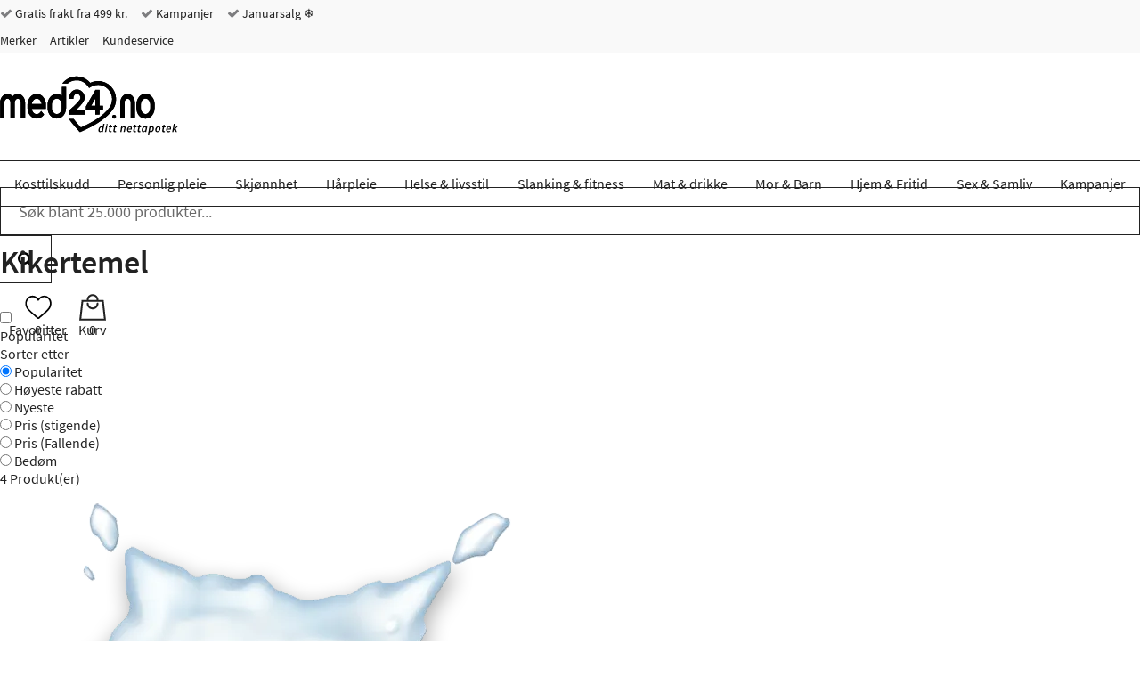

--- FILE ---
content_type: text/html; charset="UTF-8"
request_url: https://www.med24.no/matvarer/mel-gryn-og-baking/mel/kikertemel
body_size: 47012
content:
<!DOCTYPE html>
<!--[if lte IE 8 ]><html class="ie-old" lang=""><![endif]-->
<!--[if IE 9 ]><html class="ie9" lang=""><![endif]-->
<!--[if (gt IE 9)|!(IE)]><!-->
<html lang="">
<!--<![endif]-->

<head>
	<meta charset="UTF-8" />
	<meta http-equiv="X-UA-Compatible" content="IE=edge" />
	<!-- <meta name="viewport" content="width=device-width, initial-scale=1, maximum-scale=1.0, user-scalable=no, shrink-to-fit=no" /> -->
	<meta name="viewport" content="width=device-width, initial-scale=1, shrink-to-fit=no" />
	<title>Kikertemel | Stort utvalg og lave priser | Med24.no</title>
	<meta name="google-site-verification" content="bliQfvHOwT0W7wfKq7KIEqxSdGj8AhHJ0BeCumjyosc" />
		<link rel="icon" sizes="16x16" type="image/png" href="/img/med24/favicons/favicon-16x16.png">
		<link rel="icon" sizes="32x32" type="image/png" href="/img/med24/favicons/favicon-32x32.png">
		<link rel="icon" sizes="48x48" type="image/x-icon" href="/img/med24/favicons/favicon.ico">
		<link rel="icon" sizes="192x192" type="image/png" href="/img/med24/favicons/android-chrome-192x192.png">
		<link rel="icon" sizes="512x512" type="image/png" href="/img/med24/favicons/android-chrome-512x512.png">
		<link rel="apple-touch-icon" sizes="180x180" href="/img/med24/favicons/apple-touch-icon.png">
		<link rel="mask-icon" href="/img/med24/favicons/safari-pinned-tab.svg" color="#ffffff">
		<link rel="manifest" href="/manifest.json">
		<meta name="msapplication-TileColor" content="#ffffff">
		<meta name="msapplication-TileImage" content="/img/med24/favicons/mstile-70x70.png">
		<meta name="msapplication-TileImage" content="/img/med24/favicons/mstile-144x144.png">
		<meta name="msapplication-TileImage" content="/img/med24/favicons/mstile-150x150.png">
		<meta name="msapplication-TileImage" content="/img/med24/favicons/mstile-310x150.png">
		<meta name="msapplication-TileImage" content="/img/med24/favicons/mstile-310x310.png">
		<meta name="theme-color" content="#ffffff">
		<link rel="canonical" href="https://www.med24.no/matvarer/mel-gryn-og-baking/mel/kikertemel" />
		<link rel="preload" href="/fonts/source-sans-pro-minimal/source-sans-pro-v11-latin-300.woff2" as="font" type="font/woff2">
		<meta name="facebook-domain-verification" content="m1p0elvzs44ygc8untusc1rt8vn9d6" />
		<link rel="alternate" href="https://www.med24.dk/mad-og-drikke/madvarer/mel-gryn-og-bagning/mel/kikaertemel" hreflang="da-DK" />
		<link rel="alternate" href="https://www.med24.se/matvaror/mjoel-gryn-och-bakning/mjoel/kikaertsmjoel" hreflang="sv-SE" />
		<link rel="alternate" href="https://www.med24.no/matvarer/mel-gryn-og-baking/mel/kikertemel" hreflang="nb-NO" />	<script async src="https://ga.jspm.io/npm:es-module-shims@1.10.0/dist/es-module-shims.js"></script>
	<script type="importmap">
		{
			"imports": {"alerts-promise":"/resources/compiled/js/1768220162/modules/alerts-promise.js?c=1Dpeo2","alerts":"/resources/compiled/js/1768220154/modules/alerts.js?c=1DpenU","autocomplete":"/resources/compiled/js/1768220158/modules/autocomplete.js?c=1DpenY","base-element-v2":"/resources/compiled/js/1768220143/modules/base-element-v2.js?c=1DpenJ","base-element":"/resources/compiled/js/1768220118/modules/base-element.js?c=1Dpenm","dateFormat":"/resources/compiled/js/1768220152/modules/dateFormat.js?c=1DpenS","event-debouncer":"/resources/compiled/js/1768220146/modules/event-debouncer.js?c=1DpenM","extract-json-payload":"/resources/compiled/js/1768220120/modules/extract-json-payload.js?c=1Dpeno","form-submition-utils":"/resources/compiled/js/1768220135/modules/form-submition-utils.js?c=1DpenB","form-to-object":"/resources/compiled/js/1768220161/modules/form-to-object.js?c=1Dpeo1","handle-form":"/resources/compiled/js/1768220116/modules/handle-form.js?c=1Dpenk","load-component":"/resources/compiled/js/1768220129/modules/load-component.js?c=1Dpenx","med24-carousel":"/resources/compiled/js/1768220167/modules/med24-carousel.js?c=1Dpeo7","object-to-form-data":"/resources/compiled/js/1768220117/modules/object-to-form-data.js?c=1Dpenl","overlays":"/resources/compiled/js/1768220154/modules/overlays.js?c=1DpenU","progress":"/resources/compiled/js/1768220116/modules/progress.js?c=1Dpenk","request-promise":"/resources/compiled/js/1768220158/modules/request-promise.js?c=1DpenY","request":"/resources/compiled/js/1768220133/modules/request.js?c=1Dpen-","response-handler":"/resources/compiled/js/1768220123/modules/response-handler.js?c=1Dpenr","slide-show":"/resources/compiled/js/1768220160/modules/slide-show.js?c=1Dpeo0","slide-toggle":"/resources/compiled/js/1768220135/modules/slide-toggle.js?c=1DpenB","tab-handler":"/resources/compiled/js/1768220144/modules/tab-handler.js?c=1DpenK","tabs":"/resources/compiled/js/1768220137/modules/tabs.js?c=1DpenD","template":"/resources/compiled/js/1768220121/modules/template.js?c=1Dpenp","translate":"/resources/compiled/js/1768220121/modules/translate.js?c=1Dpenp","utilities":"/resources/compiled/js/1768220100/modules/utilities.js?c=1Dpen4","animation":"/resources/compiled/js/1768220172/med24/modules/animation.js?c=1Dpeoc","api-promise":"/resources/compiled/js/1768220153/med24/modules/api-promise.js?c=1DpenT","api":"/resources/compiled/js/1768220156/med24/modules/api.js?c=1DpenW","block-option":"/resources/compiled/js/1768220159/med24/modules/block-option.js?c=1DpenZ","bm-clerk":"/resources/compiled/js/1768220158/med24/modules/bm-clerk.js?c=1DpenY","clerk":"/resources/compiled/js/1768220156/med24/modules/clerk.js?c=1DpenW","cookie":"/resources/compiled/js/1768220153/med24/modules/cookie.js?c=1DpenT","customer-service-widget":"/resources/compiled/js/1768220169/med24/modules/customer-service-widget.js?c=1Dpeo9","dawa-autocomplete":"/resources/compiled/js/1768220164/med24/modules/dawa-autocomplete.js?c=1Dpeo4","filter-options":"/resources/compiled/js/1768220176/med24/modules/filter-options.js?c=1Dpeog","form-to-object-custom":"/resources/compiled/js/1768220145/med24/modules/form-to-object-custom.js?c=1DpenL","format-price":"/resources/compiled/js/1768220151/med24/modules/format-price.js?c=1DpenR","general-service-point":"/resources/compiled/js/1768220161/med24/modules/general-service-point.js?c=1Dpeo1","get-tailwind-device":"/resources/compiled/js/1768220146/med24/modules/get-tailwind-device.js?c=1DpenM","image-slider":"/resources/compiled/js/1768220150/med24/modules/image-slider.js?c=1DpenQ","loadComponent":"/resources/compiled/js/1768220154/med24/modules/loadComponent.js?c=1DpenU","loadHTML":"/resources/compiled/js/1768220143/med24/modules/loadHTML.js?c=1DpenJ","mobile-menu":"/resources/compiled/js/1768220160/med24/modules/mobile-menu.js?c=1Dpeo0","query-options":"/resources/compiled/js/1768220159/med24/modules/query-options.js?c=1DpenZ","range-slider":"/resources/compiled/js/1768220165/med24/modules/range-slider.js?c=1Dpeo5","search-suggestions":"/resources/compiled/js/1768220163/med24/modules/search-suggestions.js?c=1Dpeo3","set-splide-custom-buttons":"/resources/compiled/js/1768220154/med24/modules/set-splide-custom-buttons.js?c=1DpenU","show-content-block":"/resources/compiled/js/1768220147/med24/modules/show-content-block.js?c=1DpenN","side-menu":"/resources/compiled/js/1768220159/med24/modules/side-menu.js?c=1DpenZ","slide-actions":"/resources/compiled/js/1768220157/med24/modules/slide-actions.js?c=1DpenX","slide-menu":"/resources/compiled/js/1768220165/med24/modules/slide-menu.js?c=1Dpeo5","slim":"/resources/compiled/js/1768220135/med24/modules/slim.js?c=1DpenB","splide":"/resources/compiled/js/1768220202/med24/modules/splide.js?c=1DpeoE","stepper":"/resources/compiled/js/1768220160/med24/modules/stepper.js?c=1Dpeo0"}		}
	</script>
	<link rel="icon" href="/favicon.ico" />
	<link rel="stylesheet" type="text/css" href="/resources/compiled/css/tailwind.css?c=1DrPwB" />
		<style type="text/css">/*! normalize.css v8.0.1 | MIT License | github.com/necolas/normalize.css */
/* Document
   ========================================================================== */
/**
 * 1. Correct the line height in all browsers.
 * 2. Prevent adjustments of font size after orientation changes in iOS.
 */
html {
  -webkit-text-size-adjust: 100%;
  /* 2 */
}
/* Sections
   ========================================================================== */
/**
 * Remove the margin in all browsers.
 */
body {
  margin: 0;
}
/**
 * Render the `main` element consistently in IE.
 */
main {
  display: block;
}
/**
 * Correct the font size and margin on `h1` elements within `section` and
 * `article` contexts in Chrome, Firefox, and Safari.
 */
h1 {
  font-size: 2em;
  margin: 0.67em 0;
}
/* Grouping content
   ========================================================================== */
/**
 * 1. Add the correct box sizing in Firefox.
 * 2. Show the overflow in Edge and IE.
 */
hr {
  box-sizing: content-box;
  /* 1 */
  height: 0;
  /* 1 */
  overflow: visible;
  /* 2 */
}
/**
 * 1. Correct the inheritance and scaling of font size in all browsers.
 * 2. Correct the odd `em` font sizing in all browsers.
 */
pre {
  font-family: monospace, monospace;
  /* 1 */
  font-size: 1em;
  /* 2 */
}
/* Text-level semantics
   ========================================================================== */
/**
 * Remove the gray background on active links in IE 10.
 * No need to worry about IE
 */
/**
 * 1. Remove the bottom border in Chrome 57-
 * 2. Add the correct text decoration in Chrome, Edge, IE, Opera, and Safari.
 */
abbr[title] {
  border-bottom: none;
  /* 1 */
  text-decoration: underline;
  /* 2 */
  text-decoration: underline dotted;
  /* 2 */
}
/**
 * Add the correct font weight in Chrome, Edge, and Safari.
 */
b,
strong {
  font-weight: bolder;
}
/**
 * 1. Correct the inheritance and scaling of font size in all browsers.
 * 2. Correct the odd `em` font sizing in all browsers.
 */
code,
kbd,
samp {
  font-family: monospace, monospace;
  /* 1 */
  font-size: 1em;
  /* 2 */
}
/**
 * Add the correct font size in all browsers.
 */
small {
  font-size: 80%;
}
/**
 * Prevent `sub` and `sup` elements from affecting the line height in
 * all browsers.
 */
sub,
sup {
  font-size: 75%;
  line-height: 0;
  position: relative;
  vertical-align: baseline;
}
sub {
  bottom: -0.25em;
}
sup {
  top: -0.5em;
}
/* Embedded content
   ========================================================================== */
/**
 * Remove the border on images inside links in IE 10.
 */
img {
  border-style: none;
}
/* Forms
   ========================================================================== */
/**
 * 1. Change the font styles in all browsers.
 * 2. Remove the margin in Firefox and Safari.
 */
button,
input,
optgroup,
select,
textarea {
  font-family: inherit;
  /* 1 */
  font-size: 100%;
  /* 1 */
  line-height: 1.15;
  /* 1 */
  margin: 0;
  /* 2 */
}
/**
 * Show the overflow in IE.
 * 1. Show the overflow in Edge.
 */
button,
input {
  /* 1 */
  overflow: visible;
}
/**
 * Remove the inheritance of text transform in Edge, Firefox, and IE.
 * 1. Remove the inheritance of text transform in Firefox.
 */
button,
select {
  /* 1 */
  text-transform: none;
}
/**
 * Correct the inability to style clickable types in iOS and Safari.
 */
button,
[type="button"],
[type="reset"],
[type="submit"] {
  -webkit-appearance: button;
}
/**
 * Remove the inner border and padding in Firefox.
 */
button::-moz-focus-inner,
[type="button"]::-moz-focus-inner,
[type="reset"]::-moz-focus-inner,
[type="submit"]::-moz-focus-inner {
  border-style: none;
  padding: 0;
}
/**
 * Restore the focus styles unset by the previous rule.
 */
button:-moz-focusring,
[type="button"]:-moz-focusring,
[type="reset"]:-moz-focusring,
[type="submit"]:-moz-focusring {
  outline: 1px dotted ButtonText;
}
/**
 * Correct the padding in Firefox.
 */
fieldset {
  padding: 0.35em 0.75em 0.625em;
}
/**
 * 1. Correct the text wrapping in Edge and IE.
 * 2. Correct the color inheritance from `fieldset` elements in IE.
 * 3. Remove the padding so developers are not caught out when they zero out
 *    `fieldset` elements in all browsers.
 */
legend {
  box-sizing: border-box;
  /* 1 */
  color: inherit;
  /* 2 */
  display: table;
  /* 1 */
  max-width: 100%;
  /* 1 */
  padding: 0;
  /* 3 */
  white-space: normal;
  /* 1 */
}
/**
 * Add the correct vertical alignment in Chrome, Firefox, and Opera.
 */
progress {
  vertical-align: baseline;
}
/**
 * Remove the default vertical scrollbar in IE 10+.
 */
textarea {
  overflow: auto;
}
/**
 * 1. Add the correct box sizing in IE 10.
 * 2. Remove the padding in IE 10.
 */
[type="checkbox"],
[type="radio"] {
  box-sizing: border-box;
  /* 1 */
  padding: 0;
  /* 2 */
}
/**
 * Correct the cursor style of increment and decrement buttons in Chrome.
 */
[type="number"]::-webkit-inner-spin-button,
[type="number"]::-webkit-outer-spin-button {
  height: auto;
}
/**
 * 1. Correct the odd appearance in Chrome and Safari.
 * 2. Correct the outline style in Safari.
 */
[type="search"] {
  -webkit-appearance: textfield;
  /* 1 */
  outline-offset: -2px;
  /* 2 */
}
/**
 * Remove the inner padding in Chrome and Safari on macOS.
 */
[type="search"]::-webkit-search-decoration {
  -webkit-appearance: none;
}
/**
 * 1. Correct the inability to style clickable types in iOS and Safari.
 * 2. Change font properties to `inherit` in Safari.
 */
::-webkit-file-upload-button {
  -webkit-appearance: button;
  /* 1 */
  font: inherit;
  /* 2 */
}
/* Interactive
   ========================================================================== */
/*
 * Add the correct display in Edge, IE 10+, and Firefox.
 */
details {
  display: block;
}
/*
 * Add the correct display in all browsers.
 */
summary {
  display: list-item;
}
/* Misc
   ========================================================================== */
/**
 * Add the correct display in IE 10+.
 */
template {
  display: none;
}
/**
 * Add the correct display in IE 10.
 */
[hidden] {
  display: none;
}
/*# sourceMappingURL=normalize.css.map */</style>
		<style type="text/css">@media (max-width: 639px) {
  .hidden-xxs {
    display: none !important;
  }
}
@media (min-width: 0) and (max-width: 639px) {
  .hidden-xs {
    display: none !important;
  }
}
@media (min-width: 640px) and (max-width: 767px) {
  .hidden-sm {
    display: none !important;
  }
}
@media (min-width: 768px) and (max-width: 1023px) {
  .hidden-md {
    display: none !important;
  }
}
@media (min-width: 1024px) and (max-width: 1279px) {
  .hidden-lg {
    display: none !important;
  }
}
@media (min-width: 1280px) and (max-width: 1535px) {
  .hidden-xl {
    display: none !important;
  }
}
@media (min-width: 1536px) {
  .hidden-xxl {
    display: none !important;
  }
}
@media (max-width: 639px) {
  .hidden-xs-down {
    display: none !important;
  }
}
@media (min-width: 0) {
  .hidden-xs-up {
    display: none !important;
  }
}
@media (max-width: 767px) {
  .hidden-sm-down {
    display: none !important;
  }
}
@media (min-width: 640px) {
  .hidden-sm-up {
    display: none !important;
  }
}
@media (min-width: 640px) and (max-width: 1023px) {
  .hidden-sm-md {
    display: none !important;
  }
}
@media (max-width: 1023px) {
  .hidden-md-down {
    display: none !important;
  }
}
@media (min-width: 768px) {
  .hidden-md-up {
    display: none !important;
  }
}
@media (min-width: 1024px) {
  .hidden-lg-up {
    display: none !important;
  }
}
.hidden {
  display: none !important;
}
/*

Following are not defined as they wouldn't make sense (they would match all elements and thus doesn't need a media query)
	.xsDown()
	.xsUp()
	lgDown()
	lgUp()

*/
/*.xs(@rules)
{
	@media @breakpoint-xs-and-down
	{
		@rules();
	}
}*/
.clearfix:before,
.clearfix:after {
  content: " ";
  display: table;
}
.clearfix:after {
  clear: both;
}
/* source-sans-pro-300 - latin */
@font-face {
  font-family: 'Source Sans Pro';
  font-style: normal;
  font-weight: 300;
  font-display: swap;
  src: url('/fonts/source-sans-pro-minimal/source-sans-pro-v11-latin-300.eot');
  /* IE9 Compat Modes */
  src: local('Source Sans Pro Light'), local('SourceSansPro-Light'), url('/fonts/source-sans-pro-minimal/source-sans-pro-v11-latin-300.eot?#iefix') format('embedded-opentype'), /* IE6-IE8 */ url('/fonts/source-sans-pro-minimal/source-sans-pro-v11-latin-300.woff2') format('woff2'), /* Super Modern Browsers */ url('/fonts/source-sans-pro-minimal/source-sans-pro-v11-latin-300.woff') format('woff'), /* Modern Browsers */ url('/fonts/source-sans-pro-minimal/source-sans-pro-v11-latin-300.ttf') format('truetype'), /* Safari, Android, iOS */ url('/fonts/source-sans-pro-minimal/source-sans-pro-v11-latin-300.svg#SourceSansPro') format('svg');
  /* Legacy iOS */
}
/* source-sans-pro-regular - latin */
@font-face {
  font-family: 'Source Sans Pro';
  font-style: normal;
  font-weight: 400;
  font-display: swap;
  src: url('/fonts/source-sans-pro-minimal/source-sans-pro-v11-latin-regular.eot');
  /* IE9 Compat Modes */
  src: local('Source Sans Pro Regular'), local('SourceSansPro-Regular'), url('/fonts/source-sans-pro-minimal/source-sans-pro-v11-latin-regular.eot?#iefix') format('embedded-opentype'), /* IE6-IE8 */ url('/fonts/source-sans-pro-minimal/source-sans-pro-v11-latin-regular.woff2') format('woff2'), /* Super Modern Browsers */ url('/fonts/source-sans-pro-minimal/source-sans-pro-v11-latin-regular.woff') format('woff'), /* Modern Browsers */ url('/fonts/source-sans-pro-minimal/source-sans-pro-v11-latin-regular.ttf') format('truetype'), /* Safari, Android, iOS */ url('/fonts/source-sans-pro-minimal/source-sans-pro-v11-latin-regular.svg#SourceSansPro') format('svg');
  /* Legacy iOS */
}
/* source-sans-pro-600 - latin */
@font-face {
  font-family: 'Source Sans Pro';
  font-style: normal;
  font-weight: 600;
  font-display: swap;
  src: url('/fonts/source-sans-pro-minimal/source-sans-pro-v11-latin-600.eot');
  /* IE9 Compat Modes */
  src: local('Source Sans Pro SemiBold'), local('SourceSansPro-SemiBold'), url('/fonts/source-sans-pro-minimal/source-sans-pro-v11-latin-600.eot?#iefix') format('embedded-opentype'), /* IE6-IE8 */ url('/fonts/source-sans-pro-minimal/source-sans-pro-v11-latin-600.woff2') format('woff2'), /* Super Modern Browsers */ url('/fonts/source-sans-pro-minimal/source-sans-pro-v11-latin-600.woff') format('woff'), /* Modern Browsers */ url('/fonts/source-sans-pro-minimal/source-sans-pro-v11-latin-600.ttf') format('truetype'), /* Safari, Android, iOS */ url('/fonts/source-sans-pro-minimal/source-sans-pro-v11-latin-600.svg#SourceSansPro') format('svg');
  /* Legacy iOS */
}
@font-face {
  font-family: 'IBM Plex Sans';
  font-style: normal;
  font-weight: 600;
  src: url('/fonts/ibmPlexSans.ttf') format('truetype');
  src: local('IBM Plex Sans'), local('IBMPlexSans'), url('/fonts/ibmPlexSans.ttf') format('truetype');
}
@font-face {
  font-family: 'icomoon';
  font-display: swap;
  src: url('/fonts/med24/icomoon.eot?qeobli');
  src: url('/fonts/med24/icomoon.eot?qeobli#iefix') format('embedded-opentype'), url('/fonts/med24/icomoon.ttf?qeobli') format('truetype'), url('/fonts/med24/icomoon.woff?qeobli') format('woff'), url('/fonts/med24/icomoon.svg?qeobli#icomoon') format('svg');
  font-weight: normal;
  font-style: normal;
}
.icon {
  /* use !important to prevent issues with browser extensions that change fonts */
  font-family: 'icomoon' !important;
  speak: none;
  font-style: normal;
  font-weight: normal;
  font-variant: normal;
  text-transform: none;
  line-height: 1;
  /* Better Font Rendering =========== */
  -webkit-font-smoothing: antialiased;
  -moz-osx-font-smoothing: grayscale;
}
.icon-plus2:before {
  content: "\f067";
}
.icon-minus:before {
  content: "\f068";
}
.icon-check:before {
  content: "\f00d";
}
.icon-close:before {
  content: "\f00e";
}
.icon-remove:before {
  content: "\f00e";
}
.icon-times:before {
  content: "\f00e";
}
.icon-search-plus:before {
  content: "\f00f";
}
.icon-search-minus:before {
  content: "\f010";
}
.icon-trash-o:before {
  content: "\f014";
}
.icon-map-marker:before {
  content: "\f041";
}
.icon-chevron-left:before {
  content: "\f053";
}
.icon-chevron-right:before {
  content: "\f054";
}
.icon-plus-circle2:before {
  content: "\f055";
}
.icon-minus-circle2:before {
  content: "\f056";
}
.icon-times-circle:before {
  content: "\f057";
}
.icon-check-circle:before {
  content: "\f058";
}
.icon-question-circle:before {
  content: "\f059";
}
.icon-info-circle:before {
  content: "\f05a";
}
.icon-times-circle-o:before {
  content: "\f05c";
}
.icon-check-circle-o:before {
  content: "\f05d";
}
.icon-ban:before {
  content: "\f05e";
}
.icon-expand:before {
  content: "\f065";
}
.icon-exclamation-circle:before {
  content: "\f06a";
}
.icon-exclamation-triangle:before {
  content: "\f071";
}
.icon-warning:before {
  content: "\f071";
}
.icon-chevron-up:before {
  content: "\f077";
}
.icon-chevron-down:before {
  content: "\f078";
}
.icon-angle-left:before {
  content: "\f104";
}
.icon-angle-right:before {
  content: "\f105";
}
.icon-angle-up:before {
  content: "\f106";
}
.icon-angle-down:before {
  content: "\f107";
}
.icon-info:before {
  content: "\f129";
}
.icon-exclamation:before {
  content: "\f12a";
}
.icon-chevron-circle-left:before {
  content: "\f137";
}
.icon-chevron-circle-right:before {
  content: "\f138";
}
.icon-trash:before {
  content: "\f1f8";
}
.icon-cart-plus:before {
  content: "\f217";
}
.icon-search:before {
  content: "\f002";
}
.icon-star:before {
  content: "\f005";
}
.icon-checkmark:before {
  content: "\f00c";
}
.icon-star-half:before {
  content: "\f089";
}
.icon-bars:before {
  content: "\f0c9";
}
.icon-navicon:before {
  content: "\f0c9";
}
.icon-reorder:before {
  content: "\f0c9";
}
.icon-arrow-left:before {
  content: "\e104";
}
.icon-arrow-right:before {
  content: "\e105";
}
.icon-arrow-up:before {
  content: "\e106";
}
.icon-arrow-down:before {
  content: "\e107";
}
.icon-truck:before {
  content: "\e900";
}
.icon-phone:before {
  content: "\e61d";
}
.icon-reply:before {
  content: "\e15e";
}
.icon-information-outline:before {
  content: "\e901";
}
.icon-home:before {
  content: "\e603";
}
.icon-woman:before {
  content: "\e727";
}
.icon-man:before {
  content: "\e728";
}
.icon-enter:before {
  content: "\e8fa";
}
.icon-exit:before {
  content: "\e8fe";
}
.icon-checkmark-circle:before {
  content: "\e959";
}
.icon-cross-circle:before {
  content: "\e95a";
}
.icon-percent-circle:before {
  content: "\e95d";
}
.icon-shield:before {
  content: "\e668";
}
.icon-text:before {
  content: "\e6cb";
}
.icon-first-circle:before {
  content: "\e967";
}
.icon-previous-circle:before {
  content: "\e968";
}
.icon-next-circle:before {
  content: "\e96c";
}
.icon-last-circle:before {
  content: "\e96d";
}
.icon-loading:before {
  content: "\e8da";
}
.icon-question:before {
  content: "\e933";
}
.icon-plus-circle:before {
  content: "\e95b";
}
.icon-minus-circle:before {
  content: "\e95c";
}
.icon-information-outline2:before {
  content: "\e902";
}
.icon-folder3:before {
  content: "\e9dd";
}
.icon-cart:before {
  content: "\ea02";
}
.icon-plus:before {
  content: "\ed5b";
}
.icon-cube:before {
  content: "\ec18";
}
.icon-first:before {
  content: "\ed8a";
}
.icon-last:before {
  content: "\ed8b";
}
.icon-previous:before {
  content: "\ed8c";
}
.icon-next:before {
  content: "\ed8d";
}
.icon-knob:before {
  content: "\ee79";
}
@font-face {
  font-family: "Material Design Icons";
  src: url("/fonts/med24/materialdesignicons-webfont.eot?v=7.4.47-all");
  src: url("/fonts/med24/materialdesignicons-webfont.eot?#iefix&v=7.4.47-all") format("embedded-opentype"), url("/fonts/med24/materialdesignicons-webfont.woff2?v=7.4.47-all") format("woff2"), url("/fonts/med24/materialdesignicons-webfont.woff?v=7.4.47-all") format("woff"), url("/fonts/med24/materialdesignicons-webfont.ttf?v=7.4.47-all") format("truetype");
  font-weight: normal;
  font-style: normal;
}
.mdi,
.mdi-set {
  display: inline-block;
  font: normal normal normal 24px/1 "Material Design Icons";
  font-size: inherit;
  text-rendering: auto;
  line-height: inherit;
  -webkit-font-smoothing: antialiased;
  -moz-osx-font-smoothing: grayscale;
}
.mdi-check-circle-outline::before {
  content: "\F05E1";
}
.mdi-chevron-down::before {
  content: "\F0140";
}
.mdi-chevron-right::before {
  content: "\F0142";
}
.mdi-chevron-up::before {
  content: "\F0143";
}
.mdi-close::before {
  content: "\F0156";
}
.mdi-close-circle-outline::before {
  content: "\F015A";
}
.mdi-close-thick::before {
  content: "\F1398";
}
.mdi-email-edit-outline::before {
  content: "\F0EE4";
}
.mdi-minus::before {
  content: "\F0374";
}
.mdi-minus-circle-outline::before {
  content: "\F0377";
}
.mdi-minus-thick::before {
  content: "\F1639";
}
.mdi-play-circle-outline::before {
  content: "\F040D";
}
.mdi-plus::before {
  content: "\F0415";
}
.mdi-plus-thick::before {
  content: "\F11EC";
}
.mdi-check-bold::before {
  content: "\F0E1E";
}
.mdi-arrow-expand::before {
  content: "\F0616";
}
.mdi-blank::before {
  content: "\F68C";
  visibility: hidden;
}
.mdi-18px.mdi-set,
.mdi-18px.mdi:before {
  font-size: 18px;
}
.mdi-24px.mdi-set,
.mdi-24px.mdi:before {
  font-size: 24px;
}
.mdi-36px.mdi-set,
.mdi-36px.mdi:before {
  font-size: 36px;
}
.mdi-48px.mdi-set,
.mdi-48px.mdi:before {
  font-size: 48px;
}
.mdi-dark:before {
  color: rgba(0, 0, 0, 0.54);
}
.mdi-dark.mdi-inactive:before {
  color: rgba(0, 0, 0, 0.26);
}
.mdi-light:before {
  color: white;
}
.mdi-light.mdi-inactive:before {
  color: rgba(255, 255, 255, 0.3);
}
.mdi-rotate-45 {
  -webkit-transform: rotate(45deg);
  -ms-transform: rotate(45deg);
  transform: rotate(45deg);
}
.mdi-rotate-90 {
  -webkit-transform: rotate(90deg);
  -ms-transform: rotate(90deg);
  transform: rotate(90deg);
}
.mdi-rotate-135 {
  -webkit-transform: rotate(135deg);
  -ms-transform: rotate(135deg);
  transform: rotate(135deg);
}
.mdi-rotate-180 {
  -webkit-transform: rotate(180deg);
  -ms-transform: rotate(180deg);
  transform: rotate(180deg);
}
.mdi-rotate-225 {
  -webkit-transform: rotate(225deg);
  -ms-transform: rotate(225deg);
  transform: rotate(225deg);
}
.mdi-rotate-270 {
  -webkit-transform: rotate(270deg);
  -ms-transform: rotate(270deg);
  transform: rotate(270deg);
}
.mdi-rotate-315 {
  -webkit-transform: rotate(315deg);
  -ms-transform: rotate(315deg);
  transform: rotate(315deg);
}
.mdi-flip-h:before {
  -webkit-transform: scaleX(-1);
  transform: scaleX(-1);
  filter: FlipH;
  -ms-filter: "FlipH";
}
.mdi-flip-v:before {
  -webkit-transform: scaleY(-1);
  transform: scaleY(-1);
  filter: FlipV;
  -ms-filter: "FlipV";
}
@keyframes mdi-spin {
  0% {
    transform: rotate(0deg);
  }
  100% {
    transform: rotate(359deg);
  }
}
.mdi-spin:before {
  -webkit-animation: mdi-spin 2s infinite linear;
  animation: mdi-spin 2s infinite linear;
}
* {
  box-sizing: border-box;
}
*::before,
*::after {
  box-sizing: border-box;
}
html {
  -webkit-tap-highlight-color: rgba(0, 0, 0, 0);
}
body {
  font-family: "Source Sans Pro", "Trebuchet MS", "Helvetica Neue", Helvetica, Arial, sans-serif;
  color: #222222;
  background-color: white;
  position: relative;
}
input,
button,
select,
textarea {
  font-family: inherit;
  font-size: inherit;
  line-height: inherit;
}
a {
  display: inline-block;
  color: #222222;
  text-decoration: none;
}
figure {
  margin: 0;
}
img {
  vertical-align: middle;
}
a:focus,
input:focus,
textarea:focus,
button:focus,
select:focus {
  outline: none;
}
address {
  font-style: normal;
}
.col-xs-5 {
  width: 20% !important;
}
.col-sm-5 {
  width: 20% !important;
}
.col-md-5 {
  width: 20% !important;
}
.col-lg-5 {
  width: 20% !important;
}
.col-xl-5 {
  width: 20% !important;
}
.col-2xl-5 {
  width: 20% !important;
}
header .search input[name="query"] {
  padding: 14px 20px;
  border: 1px solid #222222;
  font-size: 18px;
  width: 100%;
  height: 54px;
  position: relative;
  -webkit-appearance: none;
  -moz-appearance: none;
  appearance: none;
}
header .search input[name="query"]::placeholder {
  color: #6a6a6a;
}
@media (max-width: 359px) {
  header .search input[name="query"] {
    font-size: 16px;
  }
}
header .search input[name="query"]:focus {
  z-index: 3;
  border-color: #133c68;
}
header .search button {
  padding: 0 20px;
  background-color: white;
  border: 1px solid #222222;
  height: 54px;
  z-index: 2;
  margin-left: -1px;
}
@media (max-width: 340px) {
  header .search button {
    padding: 0 15px;
  }
}
header .search button:focus,
header .search button:hover {
  background-color: #000;
}
header .search button:focus .icon,
header .search button:hover .icon {
  color: #FFF;
}
header .search button:hover {
  border-color: #000;
}
header .search button:hover .icon {
  color: #FFF;
}
header .search button:focus {
  border-color: #000;
}
header .search button:focus .icon {
  color: #FFF;
}
header .search button .icon {
  font-size: 18px;
  color: #000;
}
@media (max-width: 1023px) {
  header .search input[name="query"],
  header .search button {
    height: 42px;
  }
}
header .search .input-group {
  max-width: none;
  margin: auto;
  /*
		 	//following two media queries are ONLY to make the design match 1:1, it looks fine without them
		 	.md
		 	({
		 		margin-left: 0px;
		 		margin-right: 0px;
		 	});
		 	
		 	.lgUp
		 	({
		 		margin-left: 28px;
		 		margin-right: 43px;
		 	});
		 	*/
}
@media (min-width: 1024px) {
  header .vertical-center-col {
    height: 100%;
  }
  header .vertical-center-col::before {
    content: '';
    height: 25%;
    display: block;
  }
  header .vertical-center-col > * {
    height: 50%;
  }
}
header ul,
header ol {
  padding: 0;
  margin: 0;
}
header ul li,
header ol li {
  list-style: none;
  display: inline-block;
}
header .stickyHeader {
  display: none;
}
header .top {
  background-color: #F9F9F9;
  font-size: 14px;
}
header .top .icon {
  color: #7D7D7F;
}
header .top ul li {
  margin: 6px 12px 6px 0;
  height: 18px;
  line-height: 18px;
}
header .top ul li:last-child {
  margin-right: 0;
}
@media (max-width: 767px) {
  header .logoSearchCart {
    margin-bottom: 10px;
  }
}
header .logoSearchCart .first {
  height: 120px;
}
@media (min-width: 768px) and (max-width: 1023px) {
  header .logoSearchCart .first {
    height: 80px;
    padding-top: 10px;
  }
}
@media (min-width: 640px) and (max-width: 767px) {
  header .logoSearchCart .first {
    height: 80px;
    padding-top: 10px;
  }
}
@media (max-width: 639px) {
  header .logoSearchCart .first {
    height: 72px;
    padding-top: 10px;
  }
}
header .logoSearchCart .second.beauty {
  justify-content: space-evenly;
}
@media (max-width: 639px) {
  header .logoSearchCart .second.beauty {
    background-color: #222;
    padding: 10px;
  }
  header .logoSearchCart .second.beauty .mobileMenuLink {
    color: #FFF;
  }
  header .logoSearchCart .second.beauty .beautyButton {
    display: contents;
    line-height: 42px;
    text-align: center;
  }
  header .logoSearchCart .second.beauty .beautyButton img {
    max-width: 100%;
  }
  header .logoSearchCart .second.beauty .search input {
    outline: unset;
  }
}
@media (min-width: 0) and (max-width: 639px) {
  header .logoSearchCart .second.beauty .search {
    width: 66% !important;
  }
}
@media (max-width: 639px) {
  header .logoSearchCart .second.beauty .search {
    width: 60% !important;
  }
}
header .logoSearchCart .logo img {
  height: auto;
  width: 172px;
  margin-top: -19px;
}
header .logoSearchCart .logo img.Med24no {
  width: 200px;
  margin-top: -24px;
}
@media (max-width: 639px) {
  header .logoSearchCart .logo img {
    width: 117px;
    margin-top: -13px;
  }
  header .logoSearchCart .logo img.Med24no {
    width: 160px;
  }
}
header .logoSearchCart .bars {
  font-size: 18px;
  height: 42px;
  line-height: 50px;
  text-align: center;
  overflow-wrap: break-word;
  overflow: hidden;
}
header .logoSearchCart .bars .icon {
  font-size: 25px;
}
@media (min-width: 1024px) {
  header .logoSearchCart .search {
    padding: 0;
  }
}
@media (max-width: 1023px) {
  header .logoSearchCart .search {
    padding-left: 0;
  }
}
header .logoSearchCart .links {
  height: 100%;
}
@media (max-width: 639px) {
  header .logoSearchCart .links .wrapper {
    line-height: 31px;
  }
  header .logoSearchCart .links .wrapper.Med24no {
    margin-top: 8px;
  }
}
@media (min-width: 640px) and (max-width: 767px) {
  header .logoSearchCart .links .wrapper {
    line-height: 60px;
  }
}
@media (min-width: 768px) and (max-width: 1023px) {
  header .logoSearchCart .links .wrapper {
    line-height: 60px;
  }
}
header .logoSearchCart .links .wrapper a,
header .logoSearchCart .links .wrapper span {
  vertical-align: middle;
}
header .logoSearchCart .links .wrapper a.iconText,
header .logoSearchCart .links .wrapper span.iconText {
  display: inline-block;
  margin-left: 10px;
  text-align: center;
}
header .logoSearchCart .links .wrapper a.iconText span,
header .logoSearchCart .links .wrapper span.iconText span {
  display: block;
}
header .logoSearchCart .links .wrapper a.iconText span.image,
header .logoSearchCart .links .wrapper span.iconText span.image {
  position: relative;
}
@media (min-width: 1024px) {
  header .logoSearchCart .links .wrapper a.iconText span.image,
  header .logoSearchCart .links .wrapper span.iconText span.image {
    width: 30px;
    height: 30px;
    margin: auto;
  }
}
header .logoSearchCart .links .wrapper a.iconText span.image img,
header .logoSearchCart .links .wrapper span.iconText span.image img {
  width: 30px;
  height: 30px;
}
header .logoSearchCart .links .wrapper a.iconText .mdi,
header .logoSearchCart .links .wrapper span.iconText .mdi {
  font-size: 30px;
  color: #000;
}
header .mainMenu ul {
  display: table;
  width: 100%;
  border-top: 1px solid #222222;
  border-bottom: 1px solid #222222;
  overflow: hidden;
  position: relative;
}
html:not(.ie11) header .mainMenu ul {
  display: flex;
}
header .mainMenu ul li {
  display: table-cell;
  height: 50px;
  line-height: 50px;
  text-align: center;
  padding-left: 5px;
  padding-right: 5px;
}
html:not(.ie11) header .mainMenu ul li {
  flex-grow: 1;
}
header .mainMenu ul li.catBeauty {
  background: #222;
}
header .mainMenu ul li.catBeauty a {
  color: #fff;
  font-weight: bold;
}
header .mainMenu ul li.catBeauty:last-child {
  color: #fff;
}
header .mainMenu ul li.beauty,
header .mainMenu ul li.beautyFirst {
  display: table;
  position: relative;
}
header .mainMenu ul li.beauty > a,
header .mainMenu ul li.beautyFirst > a {
  display: table-cell;
  vertical-align: middle;
  text-decoration: none;
  position: relative;
  z-index: 1;
  background: #222;
}
header .mainMenu ul li.beauty > a img,
header .mainMenu ul li.beautyFirst > a img {
  max-width: 100%;
  max-height: 100%;
  vertical-align: middle;
  margin-bottom: 4px;
}
header .mainMenu ul li.beauty {
  padding-left: 15px;
  padding-right: unset;
}
header .mainMenu ul li.beauty > div {
  position: absolute;
  left: -14px;
  top: -1px;
}
header .mainMenu ul li.beauty > div img {
  transform: scaleX(-1);
}
header .mainMenu ul li.beautyFirst {
  padding-left: unset;
  padding-right: unset;
}
header .mainMenu ul li.beautyLast {
  position: relative;
  padding-left: 25px;
  padding-right: unset;
}
header .mainMenu ul li.beautyLast > div {
  position: absolute;
  left: 0px;
  top: -1px;
}
header .mainMenu ul li.beautyLast > a {
  font-weight: bold;
}
header .mainMenu ul li.active a {
  position: relative;
}
header .mainMenu ul li.active a::before {
  position: absolute;
  display: block;
  top: 50%;
  left: 0;
  right: 0;
  content: "";
  height: 2px;
  background-color: #133C68;
  margin-top: 13px;
}
header .mainMenu ul li a:hover {
  text-decoration: none;
}
header .categoryMenu,
header .categoryMenuSticky {
  display: none;
  padding-right: 5px;
  padding-left: 15px;
  overflow-x: scroll;
  overflow-y: hidden;
  white-space: nowrap;
  -webkit-overflow-scrolling: touch;
  -ms-overflow-style: none;
  /* IE and Edge */
  scrollbar-width: none;
  /* Firefox */
}
header .categoryMenu::-webkit-scrollbar,
header .categoryMenuSticky::-webkit-scrollbar {
  display: none;
}
@media (max-width: 639px) {
  header .categoryMenu,
  header .categoryMenuSticky {
    display: block;
  }
}
header .categoryMenu.categoryMenuSticky,
header .categoryMenuSticky.categoryMenuSticky {
  padding-left: 0px;
}
header .categoryMenu .categoryMenuOption,
header .categoryMenuSticky .categoryMenuOption {
  display: inline-block;
  padding: 10px;
  margin-right: 10px;
  margin-bottom: 10px;
  background-color: #f7f7f7;
  line-height: 20px;
}
header .breadcrumbs {
  font-size: 14px;
}
@media (max-width: 639px) {
  header .breadcrumbs {
    padding: 0;
  }
}
header .breadcrumbs ol {
  padding: 11px 0;
  margin: 0;
}
header .breadcrumbs ol li a {
  color: #78787A;
}
header .breadcrumbs div.breadcrumbs div.parent {
  margin-top: 10px;
  height: 28px;
  line-height: 28px;
  background-color: #F9F9F9;
  padding-left: 15px;
  padding-right: 15px;
  font-size: 16px;
  font-weight: 500;
}
@media (max-width: 639px) {
  body.page-product header .breadcrumbs div.breadcrumbs div.parent {
    margin-top: 0px;
  }
}
header .breadcrumbs div.breadcrumbs div.parent span.arrow {
  font-weight: 700;
}
header .breadcrumbs div.breadcrumbs div.current {
  padding: 0 30px;
  font-size: 25px;
  text-align: center;
  font-weight: 600;
  margin-top: 19px;
  margin-bottom: 11px;
}
@media (max-width: 639px) {
  body.page-product header .breadcrumbs div.breadcrumbs div.current {
    font-size: 18px;
  }
}
header .categoryMenu,
header .categoryMenuSticky {
  display: none;
  padding-right: 5px;
  padding-left: 15px;
  overflow-x: scroll;
  overflow-y: hidden;
  white-space: nowrap;
  -webkit-overflow-scrolling: touch;
  -ms-overflow-style: none;
  /* IE and Edge */
  scrollbar-width: none;
  /* Firefox */
}
header .categoryMenu::-webkit-scrollbar,
header .categoryMenuSticky::-webkit-scrollbar {
  display: none;
}
@media (max-width: 639px) {
  header .categoryMenu,
  header .categoryMenuSticky {
    display: block;
  }
}
header .categoryMenuOption {
  display: inline-block;
  padding: 10px;
  margin-right: 10px;
  margin-bottom: 10px;
  background-color: #f7f7f7;
  line-height: 20px;
}
header .categoryMenuSticky {
  padding-left: 0px;
}
h1 {
  margin-top: 0;
  margin-bottom: 30px;
  font-size: 36px;
  font-weight: 600;
}
@media (min-width: 640px) and (max-width: 767px) {
  h1 {
    font-size: 30px;
  }
}
@media (max-width: 639px) {
  h1 {
    font-size: 28px;
  }
}
h2 {
  font-weight: 400;
}
/*# sourceMappingURL=header-atf.css.map */</style>
	<script src="/resources/compiled/js/1768220176/lazysizes.js?c=1Dpeog" type="text/javascript"></script>
		<script type="application/ld+json">[{"@context":"https:\/\/schema.org","@type":"WebSite","name":"Med24.no","url":"https:\/\/www.med24.no","potentialAction":{"@type":"SearchAction","target":"https:\/\/www.med24.no\/soek?query={search_string}","query-input":"required name=search_string"}},{"@context":"https:\/\/schema.org","@type":"Organization","url":"https:\/\/www.med24.no","logo":"https:\/\/www.med24.no\/img\/med24\/logo_no_black.svg","contactPoint":[{"@type":"ContactPoint","telephone":"","email":"info@med24.no","contactType":"customer service"}]},{"@context":"https:\/\/schema.org","@type":"BreadcrumbList","itemListElement":[{"@type":"ListItem","position":1,"item":{"@id":"https:\/\/www.med24.no\/mat-og-drikke","name":"Mat & drikke"}},{"@type":"ListItem","position":2,"item":{"@id":"https:\/\/www.med24.no\/mat-og-drikke\/matvarer","name":"Matvarer"}},{"@type":"ListItem","position":3,"item":{"@id":"https:\/\/www.med24.no\/mat-og-drikke\/matvarer\/mel-gryn-og-baking","name":"Mel, Gryn & Baking"}},{"@type":"ListItem","position":4,"item":{"@id":"https:\/\/www.med24.no\/matvarer\/mel-gryn-og-baking\/mel","name":"Mel"}},{"@type":"ListItem","position":5,"item":{"@id":"https:\/\/www.med24.no\/matvarer\/mel-gryn-og-baking\/mel\/kikertemel","name":"Kikertemel"}}]}]</script>
			<!-- Matomo -->
		<script>
			var _paq = window._paq = window._paq || [];
			/* tracker methods like "setCustomDimension" should be called before "trackPageView" */
			_paq.push(["setCustomDimension", 1, "webapp-sandshark"]); // Store
			_paq.push(["setDocumentTitle", document.domain + "/" + document.title]);
			_paq.push(["setCookieDomain", "www.med24.no"]);
			_paq.push(['trackPageView']);
			_paq.push(['trackAllContentImpressions']);
			_paq.push(['enableLinkTracking']);
			_paq.push(['alwaysUseSendBeacon']);
			_paq.push(['setLinkTrackingTimer', 10]);
			(function() {
				var u = "//matomo.med24.no/";
				_paq.push(['setTrackerUrl', u + 'matomo.php']);
				_paq.push(['setSiteId', '2']);
				var d = document,
					g = d.createElement('script'),
					s = d.getElementsByTagName('script')[0];
				g.defer = true;
				g.src = u + 'matomo.js';
				s.parentNode.insertBefore(g, s);
			})();
		</script>
		<noscript>
			<p><img referrerpolicy="no-referrer-when-downgrade" src="//matomo.med24.no/matomo.php?idsite=2&amp;rec=1" style="border:0;" alt="" /></p>
		</noscript>
		<!-- End Matomo Code -->
				<script type="text/javascript">
			(function(w, d, s, l, i) {
				w[l] = w[l] || [];
				w[l].push({
					'gtm.start': new Date().getTime(),
					event: 'gtm.js'
				});
				var f = d.getElementsByTagName(s)[0],
					j = d.createElement(s),
					dl = l != 'dataLayer' ? '&l=' + l : '';
				j.defer = true;
				j.src =
					'https://www.googletagmanager.com/gtm.js?id=' + i + dl;
				f.parentNode.insertBefore(j, f);
			})(window, document, 'script', 'dataLayer', 'GTM-WKJZK4R');
		</script>
		<script>
			window.dataLayer = window.dataLayer || [];
		</script>
		<script type="text/javascript">
		window.jQueryCallbacks = [];
	</script>
	<script type="text/javascript">
		
		window.translations = {"Hair Serum":"H\u00e5rserum","Work":"Arbeide","Oily Kombination Skin":"Kombinert\/fet hud","Front page":"Forside","for address %s":"til adresse %s","Question":"Sp\u00f8rsm\u00e5l","Login?":"Logg inn?","You are here: %s":"Du er her: %s","The requested quantity is not in stock, the quantity has been reduced to %s":"\u00d8nsket antall er ikke p\u00e5 lager, antallet er justert ned til %s stk.\r\n\u00d8nskes et st\u00f8rre antall, kontakt gjerne kundeservice p\u00e5 telefon: 21 95 94 90","Antarctica":"Antarktis","Customer favorites":"Kundenes favoritter","Results from your query on \"%s\"":"Resultater av ditt s\u00f8k p\u00e5 \"%s\"","Search results":"S\u00f8keresultater","Links":"Samarbeidspartnere","here":"her","I'd like to become a member and get bonus, as well as inspiration and offers via newsletter":"Jeg vil gjerne bli medlem og f\u00e5 bonus, samt inspirasjon og tilbud via nyhetsbrev","Are you already a member":"Er du allerede opprettet med brukernavn hos Med24?","Terms & conditions":"Salgsbetingelser","Basket":"Handlekurv","Belarus":"Hviterussland","Bermuda":"Bermuda","The expected delivery time for your order is: %s":"Den forventede leveringstiden for din bestilling er: %s","Drops":"Dropper","ADVANTAGE_2_DESC":"30 dagers retur- og angrerett fra du mottar varen","Sold out":"Utsolgt","Save %s%":"Spar %s%","Discount Percent":"H\u00f8yeste rabatt","FAQ":"Sp\u00f8rsm\u00e5l og svar","You have %s in bonus":"Du har %s i bonus","The password must be at least %s digits long":"Passordet m\u00e5 v\u00e6re p\u00e5 minimum %s tegn","Get all the Club HelsePlus advantages - 100% free":"Bli medlem og f\u00e5 bonus p\u00e5 din ordre","Azelaic Acid":"Azelainsyre","Try again":"Pr\u00f8v igjen","Confirm":"Bekreft","Lotion":"Lotion","Lip care":"Leppepleie","Hello %s.":"Hei %s.","The order does not exist":"Ordren ble ikke funnet","\u00c5land Islands":"\u00c5land","DELIVERY_TIME_UNKNOWN":"5-7 virkedager","French Guiana":"Fransk Guyana","Favorites":"Favoritter","You need to select a number of stars to give":"Velg hvor mange stjerner du vil gi","Please enter a valid email address":"Oppgi en gyldig e-post-adresse","Previous orders":"Tidligere ordrer","View all products from":"Se alle produkter fra","You are now logged in and can continue your order":"Du er n\u00e5 innlogget og opptjener bonus p\u00e5 bestillingen din","N\/A":"N\/A","You must choose your gender":"Du m\u00e5 oppgi ditt kj\u00f8nn","Taiwan":"Taiwan","Our price:":"V\u00e5r pris:","Ecuador":"Ecuador","Powder":"Pudder","Product(s)":"Produkt(er)","Expected in stock in %s days":"Forventet p\u00e5 lager om %s virkedager","Customers name: %s":"Kundens navn: %s","Propolis":"Propolis","You need to be logged in to perform this action":"Du m\u00e5 v\u00e6re innlogget for \u00e5 kunne utf\u00f8re denne handlingen","Your informations has been saved":"Din informasjon har blitt lagret","Aftershave Cream":"Aftershave krem","Aftersun":"Aftersun","Malawi":"Malawi","E-mail":"E-mail","Your search yielded no results, if you need help finding what you are looking for, please feel free to contact customer service at %s":"S\u00f8ket ga ingen resultater, pr\u00f8v et nytt s\u00f8k eller kontakt kundeservice p\u00e5 %s for hjelp med \u00e5 finne det du leter etter.","Thanks for your order, you will receive an order notification by mail shortly":"Takk for din ordre, du vil motta en ordrebekreftelse p\u00e5 e-post om kort tid.\r\n<br>Hvis du ikke har mottatt en email med ordrebekreftelse om 10 minutter, kan den ha havnet i din spam\/u\u00f8nsket email mappe.","You are now participating in Med24's contest":"Du deltar n\u00e5 i Med24.no's konkurranse","Nepal":"Nepal","Payment method":"Betalingsmetode","Information":"Opplysninger","An error happened with the code: %s":"Det skjedde en feil med koden: %s","More from %s":"Mer fra %s","Different shipping address?":"Levering til en annen adresse?","The e-mail address is invalid":"Epost adressen er ikke gyldig","Eyebrow Powder":"\u00d8yenbrynspudder","Serum":"Serum","Faroe Islands":"F\u00e6r\u00f8yene","This bundle is no longer available":"Denne produktpakken er dessverre ikke tilgjengelig lengre","MSRP: %s":"Veil. %s","Receive newsletter":"Ja, send meg rabattkoder, eksklusive tilbud, spennende nyheter og eksperttips p\u00e5 email. Vi gir aldri personlige opplysninger videre til tredjepart.","info@med24.dk":"info@med24.no","Guatemala":"Guatemala","Sudan":"Sudan","Adult Cohabitation":"Sex & Samliv","Order date":"Ordredato","URL was copied":"URL ble kopiert","Payment for order #%s":"Betaling for ordre #%s","Selected filters":"Valgte filtre","Confirm Order":"Fortsett","Squalane":"Squalane","Thanks for becoming a member":"Takk for at du ble medlem","Total incl VAT":"Total inkl moms","Bodycream consistency":"Konsistens","be the first":"Anmeld","Cleansing Milk":"Rensemelk","is back in stock":"er p\u00e5 lager igjen","Edit Order":"Rediger din bestilling","You have placed a product in the cart, which can only be bought alone\/seperate":"Du har lagt et produkt i kurven, som kun kan bestilles alene\/separat.","Centella":"Centella","Membership Manager":"Medlemsansvarlig","Every Day":"Hverdag","Read more about benefits and terms & conditions":"Les mer om fordeler og betingelser.","Address information":"Adresseopplysninger","Hair Styling":"H\u00e5rstyling","No Perfume":"Parfymefri","Oily Hair":"Fett h\u00e5r","Read about the members club":"Les om medlemsklubben","Itch Relief":"Kl\u00f8estillende","The page could not be found":"Siden ble ikke funnet","Saturday":"L\u00f8rdag","Search in articles":"S\u00f8k i artikler","%s members":"%s medlemmer","CONTEST_FOOTER_NOTE_RIGHT":"N\u00e5r du deltar i konkurransen aksepterer du samtidig \u00e5 motta nyhetsbrev fra Med24.no. Du kan til enhver tid avmelde nyhetsbrevet.","Tinted Lip Balm":"Farget leppepomade","Adult":"Voksne","Unfortunately we can not process your order at this time, please contact us for more info":"Vi kan dessverre ikke behandle din ordre i \u00f8yeblikket, kontakt oss for mer informasjon","Germany":"Tyskland","Botswana":"Botswana","Sport":"Sport","Eritrea":"Eritrea","You must enter your first name":"Du m\u00e5 angi ditt fornavn","Previous Purchases":"Tidligere Kj\u00f8p","Sri Lanka":"Sri Lanka","Fluid Foundation":"Flytende Foundation","Saved bonus":"Opptjent bonus","1 item":"1 vare","CompanyPhone":"21 95 94 90","Medicine & medicare":"Medisinsk utstyr","Show Map":"Vis kart","Malta":"Malta","Membership bonus":"Bonus","+45 29807922":"21 95 94 90","Iraq":"Irak","AltaPay-declined":"Kortet ble avvist","Hair Pins":"H\u00e5rn\u00e5ler","Select birth year":"Velg f\u00f8dsels\u00e5r","BECOME_MEMBER_TEXT":"Som medlem f\u00e5r du bonus p\u00e5 alle dine ordrer, mottar v\u00e5r ukentlige medlemsmail og f\u00e5r tilgang til mange andre fordeler. Bonusen spares automatisk opp, og vil kunne ses i din ordreoversikt.","Greenland":"Gr\u00f8nland","Expected in stock on %s":"Forventet p\u00e5 lager %s","Frizzle Hair":"Krusete h\u00e5r","Costa Rica":"Costa Rica","Pigment":"Pigmentendringer","Order number":"Ordrenummer","Remove Discount \"%s\"":"Fjern rabatt \"%s\"","Egypt":"Egypt","Pain Relief":"Smertelindrende","September":"September","What others have bought":"Andre kunder har ogs\u00e5 kj\u00f8pt","Test Payment Method":"Test Payment Method","Cleansing Gel":"Rensegel","Woman":"Kvinne","Grey":"Gr\u00e5","You must enter a valid EAN number":"Du skal skrive inn et gyldig EAN nummer","Step %s":"Trinn %s","Customer service":"Kundeservice","Dry Sensitive Scalp":"T\u00f8rr\/sensitiv hodebunn","Add to basket":"Kj\u00f8p n\u00e5","Sign up for notification":"Skriv deg p\u00e5 listen","Class 1":"Klasse 1","Panama":"Panama","Company name":"Firmanavn","No parcel shops were found for the postal code \"%s\"":"Vi fant ingen utleveringssteder for postnummeret \"%s\"","Skin Tonic":"Skintonic","Liberia":"Liberia","Unit Price":"Pris per stk.","Shampoo":"Sjampo","Bahamas":"Bahamas","Turkmenistan":"Turkmenistan","Load more results":"Se flere resultater","Nitrile":"Nitril","membership mails":"medlemsmails","Czech Republic":"Tsjekkia","Face":"Ansikt","Roll On":"Roll On","Scars":"Arr","Korea, Democratic People's Republic of":"Nord-Korea","Spain":"Spania","Singapore":"Singapore","Get discounts and benefits":"F\u00e5 bonus og fordeler","Azerbaijan":"Aserbajdsjan","Shampoo Bar":"Shampos\u00e5pe\/Shampobar","Maldives":"Maldivene","Makeup":"Sminke","Lao People's Democratic Republic":"Laos","Included in categories":"Inkludert i kategorier","30":"30","Travel":"Reise","Private":"Privatkunde","Conditions for OTC Drugs":"Regler for kj\u00f8p av reseptfrie legemidler","Save up to 50% on selected products and get free product samples":"Spar opp til 50% p\u00e5 utvalgte varer og f\u00e5 gratis varepr\u00f8ver","NORWEGIAN_NATIONAL_ID_DIALOG_TEXT":"Det er 18 \u00e5rs aldersgrense ved kj\u00f8p av legemidler p\u00e5 internett. Vennligst tast inn ditt f\u00f8dselsnummer for \u00e5 verifisere din alder. Det er kun f\u00f8dselsdato som vil lagres p\u00e5 din konto","Greasy Skin":"Fet hud","Remove all products":"Fjern alle produkter","Deodorant":"Deodorant","Bb Cream":"BB krem","Your city must be 2-32 characters":"Byen din m\u00e5 best\u00e5 av 2-32 tegn","Write a review!":"Skriv en anmeldelse!","Panthenol":"Panthenol (vitamin B5)","Free gifts":"Gratis varepr\u00f8ver","My adresses":"Mine adresser","Klarna rejected your order":"Klarna har avvist din ordre","Firm":"Fast","Show more":"Vis mer","El Salvador":"El Salvador","Order #%s":"Ordre #%s","Organization number":"Org nummer","Mauritius":"Mauritius","Do you have an account?":"Har du en konto?","New address":"Ny adresse","Track order #%s":"Spor ordre #%s","We couldn't find the page you were looking for!":"Vi fant dessverre ikke siden du lette etter!","You can only buy this product alone\/seperate. Therefore remove the other products from your cart, if you wish to buy this product":"Du kan kun bestille dette produktet alene\/separat. Fjern derfor de andre produktene i kurven dersom du \u00f8nsker \u00e5 kj\u00f8pe dette produktet.","Free Samples":"Gratis varepr\u00f8ver","Mascara Color":"Mascara farger","login":"logg inn","Tajikistan":"Tadsjikistan","Northern Mariana Islands":"Nord-Marianene","%s \/ pc":"%s \/ stk","%s contains":"%s Inneholder","Bouvet Island":"Bouvet\u00f8ya","Failed to validate order":"Kunne ikke gjennomf\u00f8re kj\u00f8pet","Your account information has been saved":"Dine opplysninger har blitt lagret","You must enter a valid phone number":"Du m\u00e5 skrive inn et gyldig telefonnummer","Your order is being processed":"Din ordre er under behandling","Missing email address":"Mangler email adresse","The cart is empty":"Handlekurven er tom, legg noe i handlekurven f\u00f8r du g\u00e5r til kassen","Leveringsadresse":"Leveringadresse","Written by %s":"Skrevet av %s","Added to cart":"Tilf\u00f8yd til din handlekurv","AUTO_LANDING_PAGE_META_DESCRIPTION":"Hos din norske helsebutikk finner du et stort utvalg produkter fra %s - Lave priser og rask levering - Gratis frakt over 200,-","Expert help request - product: #%s - %s":"Foresp\u00f8rsel om eksperthjelp - produkt: #%s - %s","Mascara":"Mascara","Follow these steps to review a product":"Slik legger du til en anmeldelse og gir karakter til et produkt","Tired Skin":"Trett & sliten hud","Your request has been submitted":"Foresp\u00f8rselen din har blitt sendt inn","Continue":"Fortsett","Revive":"Revive","France, Metropolitan":"France, Metropolitan","Card payment":"Kortbetaling","Kazakhstan":"Kasakhstan","AltaPay-internal error":"Intern feil","Hong Kong":"Hongkong","Colombia":"Colombia","Ingredients marked with * are 100% organic":"Er * angitt ved en ingrediens betyr det at denne ingrediensen er 100% \u00f8kologisk","Signup for a free membership and earn 5% in bonus":"Registrer deg for gratis medlemsskap - f\u00e5 bonus","Brand not found":"Merket ble ikke funnet","Mattifying":"Mattifying","Togo":"Togo","Price (Descending)":"Pris (Fallende)","Tracking information for order #%s:":"Sporingsinformasjon for ordre #%s:","Products in cart reminder":"P\u00e5minnelse om varer i kurv","Order Amount":"Ordretotal","Delivery method":"Leveringsmetode","Cambodia":"Kambodsja","Next \u00bb":"Neste >>","You haven't added any favorites yet - click the heart by the product you wish so save":"Du har ikke valgt noen favoritter enda, klikk p\u00e5 hjertet utenfor de produkter du \u00f8nsker \u00e5 legge til","Ghana":"Ghana","Order confirmation #%s":"Ordrebekreftelse #%s","Mousse":"Mousse","Purple":"Lilla","Member's club":"Medlemsklubben","Customer Informations":"Kundeinformasjon","Morocco":"Marokko","Cream consistency":"Konsistens","Mitt":"Hanske","Your account has been created":"Din konto er n\u00e5 opprettet","Chile":"Chile","News":"Nyheter","Yellow":"Gul","Argentina":"Argentina","Indonesia":"Indonesia","Order total: %s":"Ordretotal: %s","Monaco":"Monaco","Montserrat":"Montserrat","South Africa":"S\u00f8r-Afrika","Address 2":"Adresse 2","Motta nyhetsbrev":"Motta nyhetsbrev","Combined Material":"Kombinert materiale","Repeat password":"Gjenta passord","Please note that the package can only be followed when it arrives at a distribution center.":"Vi har sendt din pakke herfra i dag! Pakken kan spores ved \u00e5 f\u00f8lge linken over. Hvis linken over ikke fungerer, kan pakken spores p\u00e5 https:\/\/tracking.med24.no\/ med samme nummer som kommer frem med linken. Er du medlem kan du ogs\u00e5 logge inn og finne sporingslinken under \"tidligere ordrer\". \r\n\r\nVennligst bemerk at sporingen av pakken f\u00f8rst begynner n\u00e5r pakken ankommer et distribusjonssenter, derfor kan det ta litt tid f\u00f8r det skjer noe p\u00e5 sporingen. \r\n\r\nVi sender tusenvis av pakker hver dag, men alle pakker er viktige for oss, s\u00e5 hvis du har sp\u00f8rsm\u00e5l om din pakke, lurer p\u00e5 hvor den er, eller tror den er tapt, kontakt oss p\u00e5 info@med24.no, s\u00e5 hjelper vi deg. \r\n\r\nV\u00e6r oppmerksom p\u00e5 at pakken sendes fra Danmark (uten at du skal betale toll eller avgifter!), og at det kan ta 1-2 dager f\u00f8r pakken vises i tracking systemet. \r\n\r\nI utgangspunktet blir alle pakker som sendes med Helthjem (hjemlevering) levert hjem til deg, men hvis pakken er stor eller tung, blir den levert som Helthjem hentepakke\/Postnord eller Bring til n\u00e6rmeste utleveringssted. Hvis Helthjems bud ikke kan finne adressen din, eller ikke mener pakken kan avleveres trygt p\u00e5 din adresse, blir pakken gjort om til en utleveringspakke. Pakken vil uansett kunne spores p\u00e5 https:\/\/tracking.med24.no\/. Kontakt oss p\u00e5 info@med24.no hvis du har sp\u00f8rsm\u00e5l. \r\n\r\nHvis du skulle \u00f8nske \u00e5 returnere hele eller deler av din ordre, s\u00e5 kontakt oss p\u00e5 info@med24.no f\u00f8rst slik at vi kan hjelpe deg og holde \u00f8ye med din retur.\r\n\r\nKvittering er vedlagt.","Peru":"Peru","Benin":"Benin","Brazil":"Brasil","Pitcairn":"Pitcairn","The firstname is invalid":"Fornavnet er ugyldig","Choose gender":"Velg kj\u00f8nn","Receive newsletters":"Motta nyhetsbrev","Add all to cart":"Legg i handlekurven","You have earned %s in discounts":"Du har tjent %s i bonus","Locate the product you wish to review and click on the tab %s":"Finn det produktet du \u00f8nsker \u00e5 anmelde. Klikk p\u00e5 fanen %s.","E-mail address":"E-post adresse","Products & Articles":"Produkter & artikler","Based on %s reviews":"Basert p\u00e5 %s anmeldelser","You can't add more than two product samples to your cart":"Du kan ikke legge mere enn 2 varepr\u00f8ver i handlekurven","Oily Skin":"Fet hud","Brown":"Brun","Become a member for free here":"Bli gratis medlem her","Women":"Kvinner","Rate":"Vurder","Checkout":"Til kassen","Saint Kitts and Nevis":"Saint Kitts og Nevis","You have provided an invalid e-mail address":"Du har oppgitt en ugyldig mailadresse","Bahrain":"Bahrain","Origin Country":"Opphavsland","Peptides":"Peptider","Volume":"Volum","Yugoslavia":"Yugoslavia","Previous purchases":"Tidligere kj\u00f8p","November":"November","Pigmentation":"Pigmentforandinger","Klarna Invoice":"Klarna Faktura","Seychelles":"Seychellene","Similar Products":"Vi beklager, men produktet er utsolgt. Her er forslag til andre produkter:","Ethiopia":"Etiopia","Dandruff":"Flass","Christmas Gifts":"Julegaver","Type":"Type","Activate Time":"Aktiveringstid","Price":"Pris","ADVANTAGE_1_TITLE":"Fri frakt fra 499 kr","Damaged Skin":"Skadet hud","Pending Bonus":"Ventende bonus","Basic info":"Personlige opplysninger","Tracking information":"Sporingsinformasjon","Edit order":"Rett bestilling","In stock":"P\u00e5 lager","Male":"Mann","Kiribati":"Kiribati","Nourishing":"Nourishing","From":"Fra","As a member you will earn 5% bonus on all purchases, receive our weekly %s and a number of other benefits. It's free to be a member and you can at any point unsubscribe from the membership":"Som medlem f\u00e5r du bonus p\u00e5 alle kj\u00f8p, motta v\u00e5rt ukentlige %s + en rekke andre fordeler. Det er gratis \u00e5 v\u00e6re medlem og du kan til enhver tid melde deg ut igjen.","Saint Vincent and the Grenadines":"St. Vincent og Grenadinene","You have to be 18 or older.":"Du m\u00e5 v\u00e6re 18 \u00e5r eller eldre","All products":"Alle produkter","Password (optional)":"Passord (valgfritt)","Campaign code":"Kampanjekode","You have to accept Med24's terms":"Du m\u00e5 akseptere Med24's betingelser","French Polynesia":"Fransk Polynesia","MIN_TOTAL_CONDITIONS_HEADER":"Gaver og pr\u00f8ver krever et minimums kj\u00f8p p\u00e5 %s kr.","Stick":"Stav","Mexico":"Mexico","RRP %s":"%s","City":"Sted","Belize":"Belize","Mother & Child":"Mor & Barn","Tuesday":"Tirsdag","Loading products":"Laster produkter","You need to select your country":"Du m\u00e5 velge ditt land","March":"Mars","Savings":"Spar","Bundle price":"Pris i alt","Offers":"Tilbud","%s+ products":"%s+ produkter","Amount":"Mengde","Cart":"Kurv","Loading search results...":"Innleser s\u00f8keresultater...","Nothing":"Din handlekurv er tom","Signup for our newsletter and stay updated on the latest news and offers":"Meld deg p\u00e5 nyhetsbrevet v\u00e5rt. Ved \u00e5 registrere deg samtykker du til at vi kan sende deg informasjon om rabattkoder, tilbud og nyheter relatert til v\u00e5rt sortiment via e-post. Du kan n\u00e5r som helst trekke tilbake ditt samtykke. Vi behandler opplysningene dine i samsvar med v\u00e5r <a href=\"https:\/\/www.med24.no\/personvernpolitikk\"><U>personvernerkl\u00e6ring<\/U><\/a>.","Popular products":"Popul\u00e6re produkter","Free samples":"Gratis varepr\u00f8ver","Quantity":"Antall","Shaving Skum":"Barberskum","Burundi":"Burundi","You need to select a payment method":"Du skal velge en betalingsmetode","Salicylic Acid":"Salisylsyre (BHA)","Compression":"Kompresjon","Cellulite":"Cellulitter","Shipping and handling. (%s)":"Frakt og eksp. (%s)","DELIVERY_TIME_REMOTE":"5-7 virkedager","POSSIBLE_SALES_PROMOTIONS_SINGULAR":"Aktuelt tilbud","Ordernumber":"Ordrenummer","Nicaragua":"Nicaragua","Contact us":"Kontakt oss","Prone Skin":"Uren hud","Apply my bonus of %s":"Bruk min bonus p\u00e5 %s (ekskl. MVA)","Betalingsadresse":"Betalingsadresse","Syrian Arab Republic":"Syria","You can sign up for a notification when the product is back in stock":"Motta en email n\u00e5r produktet er p\u00e5 lager igjen","Greece":"Hellas","Confirm & Pay":"Godkjenn","Invalid payment method":"Ugyldig betalingsmetode","Membership discount examples":"Eksempel p\u00e5 medlemstilbud","OTC_DRUG_CONDITIONS_TEXT":"De markerte produktene er omfattet av s\u00e6rlige regler for salg av reseptfrie legemidler p\u00e5 internett. Det er kun tillatt \u00e5 kj\u00f8pe \u00e9n pakke av samme virkestoff pr. kunde pr. dag","An unknown error happened":"Vi har dessverre f\u00e5tt en ukjent feil","Update quantities":"Oppdater antall","Klarna error (%s): %s":"Det skjedde en feil med Klarna (%s): %s","Liquid":"Flytende","3 days left":"3 dager igjen","Info":"Mer Info","For Her":"For henne","Information page not found":"Informasjonsiden er ikke funnet","Cook Islands":"Cook\u00f8yene","Existing addresses":"Eksisterende adresser","Israel":"Israel","Addresses":"Adresser","Trinidad and Tobago":"Trinidad og Tobago","You can track your shipment %s":"Du kan spore pakken din %s","Bonus":"Bonus","Order send to klarna":"Ordre sendt til Klarna","Email is required":"E-post er p\u00e5krevd","Med24 Members Club":"Med24 Medlemsklubb","Somalia":"Somalia","Login":"Logg inn","South Georgia and the South Sandwich Islands":"S\u00f8r-Georgia og S\u00f8r-Sandwich\u00f8yene","Get <span class=\"bold\">5% discount<\/span> with Med24's member club":"F\u00e5 <span class=\"bold\">bonus<\/span> med Med24's medlemsklubb","Certifications & Properties":"Sertifiseringer & Egenskaper","You need to write a longer review":"Anmeldelsen er for kort","The address is invalid":"Adressen er ikke gyldig","I accept Med24's %s":"Jeg aksepterer Med24's %s","Invalid sort option":"Ugyldig sortering","free":"gratis","Your review":"Din anmeldelse","Luxembourg":"Luxemburg","Show all":"Vis alle","Hi %s!":"Hei %s!","Sierra Leone":"Sierra Leone","Image":"Bilde","You have to enter your lastname":"Du m\u00e5 skrive ditt etternavn","Pencil":"Blyant","An error happened during payment":"Det skjedde en feil med betalingen","The category was not found":"Kategorien finnes ikke","Please select your birth year":"Velg f\u00f8dsels\u00e5r","Invoice address":"Betalingsadresse","Deep Cleansing":"Dyprensing","Klarna returned no valid address":"Klarna kunne ikke finne en gyldig adresse","Antigua and Barbuda":"Antigua og Barbuda","Heat Protection":"Varmebeskyttelse","Total incl. shipping":"Pris inkl. frakt","Allergens":"Allergener","Yes":"Ja","Membership":"Medlemsskap","Viet Nam":"Vietnam","Delivered to":"Sendt til","Pink":"Lyser\u00f8d","Birth year":"F\u00f8dsels\u00e5r","Thin Hair":"Tynt h\u00e5r","Private Company":"Privat virksomhet","You earn discounts for every purchase":"Du opptjener bonus hver gang du handler","ADVANTAGE_1_DESC":"Med Helthjem, Posten eller PostNord","Invoice and part payment":"Faktura og delbetaling","You have already reviewed this product":"Du har allerede anmeldt dette produktet","Description":"Beskrivelse","If you aren't already logged in, click on %s in the upper right corner and login using your email and password":"Logg inn ved \u00e5 klikke p\u00e5 %s \u00f8verst i h\u00f8yre hj\u00f8rne og logg inn med din email og passord.","Free from %s":"Gratis fra %s","DELIVERY_TIME_SAME_DAY":"I dag","Wednesday":"Onsdag","Method \"%s\" not found":"Metode \"%s\" ble ikke funnet","percent":"prosent","You must enter a valid address":"Du skal angi en gyldig adresse","As member you will earn %s in bonus for future orders":"Hvis du er medlem opptjener du %s i bonus (ekskl. MVA)","Anguilla":"Anguilla","ADVANTAGE_4_TITLE":"Kundeservice","None selected":"Ingen valgt","Existing customers":"Eksisterende kunder","Menu":"Meny","Often purchased together":"Kj\u00f8pes ofte sammen","You must enter your last name":"Du m\u00e5 angi ditt etternavn","The selected service point is no longer available, please select another":"Det valgte utleveringsstedet er ikke lengre tilgjengelig, vennligst velg et annet","Select gender":"Velg kj\u00f8nn","Emulsion":"Emulsjon","My cart":"Min handlekurv","Choose shipping method":"Vennligst velg leveringsm\u00e5te","No payment method has been defined":"Du har ikke valgt betalingsmetode","Skin type bodyy":"Hudtype","Zimbabwe":"Zimbabwe","Austria":"\u00d8sterrike","Micronesia, Federated States of":"Mikronesiaf\u00f8derasjonen","Write or read review":"Skriv eller les anmeldelser","Campaign Offer":"Kampanjetilbud -","Select country":"Velg land","The provided social security number is invalid":"Ugyldig personnummer \/ organisasjonsnummer","Do you wish to apply your earned bonus of %s?":"\u00d8nsker du \u00e5 bruke din bonus p\u00e5 %s?","Honduras":"Honduras","Kids":"Barn","Gel":"Gel","You need to %s to write reviews":"Du m\u00e5 %s for \u00e5 kunne skrive anmeldelser","February":"Februar","Bulgaria":"Bulgaria","Lebanon":"Libanon","Belgium":"Belgia","More products from %s":"Mer fra %s","Jamaica":"Jamaica","Face And Body":"Ansikt og kropp","Your e-mail address":"Din mailadresse","No Colorants":"Uten fargestoffer","Armenia":"Armenia","Poland":"Polen","Daily Dosis":"Daglig dosering","The requested product is out of stock":"Det \u00f8nskede produktet er ikke p\u00e5 lager","Customer type":"Kundetype","Landing pages on brand \"%s\" and category \"%s\"":"Landingssider p\u00e5 brand \"%s\" og kategori(er) \"%s\"","Djibouti":"Djibouti","Unsubscription failed, please send the address of this page to customer service":"Avmelding kunne ikke gjennomf\u00f8res, Vennligst send adressen p\u00e5 denne siden til kundeservice","Professional Advice":"Profesjonell r\u00e5dgivning","Turks and Caicos Islands":"Turks- og Caicos\u00f8yene","You must login to view orders":"Du skal v\u00e6re logget inn for \u00e5 kunne se dine ordrer","Your order is ready for pickup":"Din ordre er klar for avhenting","Med24 - Your health care shop":"Med24.no - Din helsebutikk","Participate":"Delta her","Aftershave Lotion":"Aftershave Lotion","My account":"Min konto","Beauty":"Beauty","Quantity need to be divisible by %s (%s ...)":"Mengde skal v\u00e6re delelig med %s (%s ..)","Slovakia (Slovak Republic)":"Slovakia","Missing zip parameter":"Postkode mangler","Endpoint \"%s\" not found":"Sluttpunkt \"%s\" ble ikke funnet","Normal Hair":"Normalt h\u00e5r","Peeling":"Peeling","Thank you for your answer":"Svaret ditt er registrert.","Lastname":"Etternavn","Eczema & Atopic Skin":"Eksem & atopisk hud","New":"Nyhet","Rating":"Bed\u00f8m","Response Content Type":"Response Content Type","Handsoap":"H\u00e5nds\u00e5pe","All Skin Types":"Alle hudtyper","East Timor":"East Timor","December":"Desember","No ratings yet, %s":"%s produktet","New status":"Ny status","You have to select a parcel shop":"Du m\u00e5 velge et utleveringssted","Vinyl":"Vinyl","Missing parameter %s":"Manglende informasjon %s","Niger":"Niger","Uruguay":"Uruguay","Subscribe to our newsletter and join the competition to win a giftcard worth %s":"Abonner p\u00e5 v\u00e5rt nyhetsbrev og delta i konkurransen om et gavekort p\u00e5 %s","Martinique":"Martinique","An unexpected error happened, please try again later.":"En uventet feil oppstod, vennligst pr\u00f8v igjen senere.","Saint Lucia":"St. Lucia","Jordan":"Jordan","Eyeshadow":"\u00d8yeskygge","Hydrating":"Hydrating","14 days left":"14 dager igjen","+ delivery":"+ evt. frakt","If you need advice on the product, do not hesitate to contact our experts. We are always ready to help and advise. Use the form below.":"Hvis du trenger r\u00e5d om produktet, ikke n\u00f8l med \u00e5 kontakte v\u00e5re eksperter. Vi er alltid klare til \u00e5 hjelpe og gi r\u00e5d. Bruk skjemaet nedenfor.","Vitamin E":"Vitamin E","You have earned":"Du har opptjent","Either email or password was wrong":"Enten mailadresse eller passordet var feil","Dry Skin":"T\u00f8rr hud","Shipping":"Levering (ikke Svalbard & Jan Mayen)","Earned bonus":"Opptjent bonus","Dietary":"Mat & drikke","August":"August","Write your question here":"Skriv sp\u00f8rsm\u00e5let ditt her","Vatican City State (Holy See)":"Vatikanstaten","Brow":"\u00d8yenbryn","plus":"pluss","Unexpected error: %s":"Uventet feil: %s","About":"Om Med24","Eyebrow Gel":"\u00d8yenbryns-gel","You can max buy %sx %s, the quantity has been adjusted automatically":"Du kan maks kj\u00f8pe %s stk %s, antallet har blitt justert","Favorite":"Favoritt","Personal Care":"Personlig pleie","Tan Booster":"Tan booster","Subscribe!":"Abonner!","Compact Foundation":"Compact Foundation","The selected shipping method (%s) is not available":"Den valgte leveringsmetoden(%s) er ikke tilgjengelig ","My Bonus":"Min Bonus","Password is required":"Passord er p\u00e5krevd","A customer with the mail address %s, already exists, please use the \"reset password\" functionality to reset your password":"En bruker med mailadressen %s finnes allerede, bruk glemt passord funksjonen for \u00e5 nulstille passordet ditt","Chad":"Tsjad","Cleansing":"Rens","Categories":"Kategorier","Fill out this form to participate in the contest":"Fyll ut skjemaet for \u00e5 delta i konkurransen","You have to enter a valid zip code":"Du m\u00e5 skrive et gyldig postnummer","Zip code":"Postnummer","ProductRestockMail":"PRODUCT_NAME er p\u00e5 lager igjen hos Med24.no. Du kan finne produktet ved \u00e5 klikke p\u00e5 denne linken:\r\nPRODUCT_URL?utm_source=lagermail&utm_medium=e-mail\r\n\r\nDu mottar denne mailen fordi du har bedt om lagerstatus-service p\u00e5 det gjeldende produktet. Denne service-mailen sendes kun ut en gang og krever derfor ingen avmelding. \r\n\r\nMed vennlig hilsen\r\nMed24.no","We ship with":"Vi sender med","Search...":"S\u00f8k blant 25.000 produkter...","You need to purchase at least %s":"Du skal kj\u00f8pe for minst %s","Date Ordered":"Bestillingsdato","Sao Tome and Principe":"S\u00e3o Tom\u00e9 og Pr\u00edncipe","In remote remote storage":"P\u00e5 lager","Corrupt data received":"Korrupt data mottatt","Receive product notifications":"Motta \u2018produktnyheter","Cotton":"Bomull","Newsletter":"Nyhetsbrev","Allergy Friendly":"Allergivennlig","Self Tan Application":"Brun uten sol applikator","Saudi Arabia":"Saudi-Arabia","Current product":"N\u00e5v\u00e6rende","Can't be combined with other gift cards or discount codes":"Kan ikke kombineres med andre rabattkoder eller gavekort","Your first name must be 2-32 characters":"Fornavnet ditt m\u00e5 best\u00e5 av 2\u201332 tegn","You must choose a payment method":"Du m\u00e5 velge en betalingsmetode","Become member":"Bli medlem","Name":"Navn","Home":"Med24.no - Din helsebutikk","The tracking link is invalid":"Sporingskoden er ugyldig","Product sample examples":"Eksempel p\u00e5 varepr\u00f8ver","Body":"Kropp","Paraguay":"Paraguay","You have to select a service point":"Du m\u00e5 velge et utleveringssted ","Show results":"Vis resultater","Rwanda":"Rwanda","Member price:":"Medlemspris:","Sweden":"Sverige","Customer ID: %s":"Kundenummer: %s","You are eligible for product \"%s\", but unfortunately it is no longer in stock":"Du har kvalifisert deg til produktet \"%s\", men det er desverre ikke fler p\u00e5 lager","Cameroon":"Kamerun","There is a problem with the URL, please report this to customer service":"Det er et problem med URLen, vennligst rapporter dette til kundeservice","The post code is invalid":"Postnummeret er ikke gyldig","Cure":"Kur","Package":"Pakke","Tel.":"Tlf.","Tinted Daycream":"Farget dagkrem","Lithuania":"Litauen","Signup for our newsletter!":"Spar enda mer p\u00e5 dine sunne valg!","You can track your shipment here":"Du kan spore pakken din her","Thursday":"Torsdag","Get discounts on products already on sale":"F\u00e5 bonus ogs\u00e5 p\u00e5 nedsatte varer","United States":"USA","Hair Loss":"H\u00e5rtap","POSSIBLE_SALES_PROMOTIONS_PLURAL":"Aktuelle tilbud","Phone":"Mobiltelefon","Delivery is expected to be within %s business days":"Det forventes at leveringstiden p\u00e5 de kj\u00f8pte varene er %s virkedager.","The product is not available in the selected store":"Produktet er ikke tilgjengelig i den valgte butikk","Delivery time: 1-3 days":"Levering: 3-7 dager","What's in my basket?":"Hva er i min handlekurv?","Switzerland":"Sveits","Cancel":"Annuller","Congo":"Republikken Kongo","St. Helena":"St. Helena","AUTO_LANDING_PAGE_TITLE":"Kj\u00f8p %s %s billig hos Med24.no","My orders":"Mine ordre","%s per page":"% per side","SE number":"SE nummer","Makeup Remover":"Sminkefjerner","CheckoutReminder":"Kj\u00e6re CUSTOMER_NAME\r\n\r\nTakk for ditt bes\u00f8k p\u00e5 Med24.no!\r\n\r\nVi kan se at du har lagt varer i handlekurven, men har forlatt siden uten \u00e5 fullf\u00f8re kj\u00f8pet. Vi vil gjerne gj\u00f8re det vi kan for \u00e5 hjelpe deg.\r\n\r\nDersom du har noen sp\u00f8rsm\u00e5l ang. varer eller levering er du alltid velkommen til \u00e5 kontakte v\u00e5res kundeservice. \r\n\r\nDu kan finne en link til handlekurven din her:\r\n\r\nLINK_TO_CART\r\n\r\nDu hadde f\u00f8lgende varer i kurven:\r\n\r\nPRODUCT_LIST\r\n\r\nVi gleder oss til \u00e5 betjene deg.\r\n\r\nMed vennlig hilsen\r\n\r\nSynne,\r\n\r\nKundeservice, Med24.no","You are eligible for product \"%s\", but unfortunately they are not all in stock":"Du er kvalifisert for produktet \"%s\", men dessverre er det\/ de ikke alle p\u00e5 lager.","Albania":"Albania","PCS":"stk.","Company":"Bedriftskunde","January":"Januar","AltaPay-3d-secure was declined":"3D-Secure validering mislyktes","No Parabens":"Parabenfri","SOLD OUT":"UTSOLGT","Available cronjobs":"Tilgjengelige cronjobs","Ordering & payment":"Bestilling og betaling","Your package has been shipped to the following address %s:":"Din pakke har blitt sendt til f\u00f8lgende adresse %s:","Sunstick":"Solstift","Delivery time: %s":"Levering: %s","Gambia":"Gambia","Articles":"Artikler","PHP Evaluation":"PHP Evaluation","Full website":"Se nettside","Peel Off":"Peel Off","Your last name must be 2-32 characters":"Etternavnet ditt m\u00e5 best\u00e5 av 2\u201332 tegn","Klarna Checkout":"Klarna Checkout","Your price:":"Din pris:","Privacy policy":"Personvern","Blue":"Bl\u00e5","ADVANTAGE_3_TITLE":"Medlemsbonus","Finalize order":"Gj\u00f8r ferdig kj\u00f8pet","First name":"Fornavn","Unknown stock status":"P\u00e5 lager","CONTEST_FOOTER_NOTE_LEFT":"Dersom du \u00f8nsker \u00e5 delta i konkurransen uten \u00e5 abonnere p\u00e5 v\u00e5re nyhetsbrev kan du sende en e-mail med det riktige svaret til konkurranse@med24.no","Sun protection consistency":"Solbeskyttelse","Ri":"Ri","Philippines":"Filippinene","Gifts Home Travel":"Gifts Home Travel","Equatorial Guinea":"Ekvatorial-Guinea","Fishoil":"Fiskeolje","No":"Nei","Active ingredients":"Aktive ingredienser","See All":"Se alle","Handcream":"H\u00e5ndkrem","If you have questions, please call us":"Har du sp\u00f8rsm\u00e5l kan du ringe til meg p\u00e5 tlf 21 95 94 90","The discount code will give you %s% in discount during checkout":"Rabattkoden vil gi deg %s% rabatt ved kassen","You can't add more than two product samples\/gifts to your cart":"Du kan ikke legge mere enn 2 varepr\u00f8ver\/gaver i handlekurven","Price (Ascending)":"Pris (stigende)","Pakistan":"Pakistan","Unfortunately there is no available shipping methods for your selection, please change your selections or contact customer service":"Dessverre er det ingen leveringsm\u00e5ter tilgjengelige for kombinasjonen av dine valg. Vennligst endre valgene dine eller kontakt kundeservice for hjelp.","Missing parameter \"%s\"":"Mangler parameter \"%s\"","Unsubscribe":"Avmeld","Reviewed %s":"Anmeldt %s","Bestsellers":"Bestselgere","Qatar":"Qatar","Logo":"Logo","No invoice address has been defined":"Du har ikke valgt betalingsadresse","Pets":"Husdyr","Continue shopping":"Fortsett \u00e5 handle","Email":"E-post","Invalid action":"Ugyldig handling","Cyprus":"Kypros","If you have any questions to our products, your order or regarding ordering, please don't hesitate to contact customer service, we are ready to help":"Har du sp\u00f8rsm\u00e5l til v\u00e5re produkter, din ordre eller andre sp\u00f8rsm\u00e5l vedr. bestilling, er du alltid velkommen til \u00e5 kontakte v\u00e5r kundeservice. Vi er klare til \u00e5 hjelpe.","Add filter":"Legg til filter","Lips":"Lepper","Account":"Min konto","Mauritania":"Mauritania","Swipe to spin":"Swipe for \u00e5 rotere","Destress":"Destress","Results from your search for \"%s\"...":"Resultater av ditt s\u00f8k p\u00e5 \"%s\"...","Silver":"Silver","Select All":"Velg alle","Replacement -":"Erstatning -","brands":"Merker","October":"Oktober","Healing":"Helende","Membership-bonus":"BONUS","San Marino":"San Marino","Checkout without signing in":"Kj\u00f8p uten \u00e5 logge inn","Top brands":"Topp merker","You need to enter a name":"Du m\u00e5 oppgi et navn","PasswordResetMail":"Ditt nye passord er: NEW_PASSWORD\r\nDu kan n\u00e5 logge inn og endre passordet til et som er lettere \u00e5 huske","DELIVERY_TIME_RESTOCK_REMOTE %s":"d. %s","Signup":"Bli medlem","The discount code is invalid or expired":"Rabattkoden er ugyldig eller utl\u00f8pt","Phone number":"Tlf.","Clearance":"Restsalg","Normal Skin":"Normal hud","Not in stock":"Ikke p\u00e5 lager","Denmark":"Danmark","Dominican Republic":"Den dominikanske republikk","When you are using Klarna for payment, your address information can not be changed":"N\u00e5r du bruker Klarna til betaling, kan du ikke endre din adresseinformasjon","Gender":"Kj\u00f8nn","Glycolic Acid":"Glykolsyre (AHA)","%s items":"%s varer","Discrete delivery":"Diskr\u00e9t levering","Man":"Mann","Out of stock":"Utsolgt","Pomade":"Leppepomade","Password":"Passord","Are you sure you want to delete the address?":"Er du sikker p\u00e5 at du \u00f8nsker slette denne adressen?","Order follow-up mail":"Ordreoppf\u00f8lging over email","Change password":"Endre passord","The product's ingredient list, nutritional content and packaging may change over time. We update the website regularly, but always check the packaging of the purchased product.":"Produktets ingrediensliste, n\u00e6ringsinnhold og emballasje kan endres over tid. Vi oppdaterer l\u00f8pende p\u00e5 v\u00e5r hjemmeside, men sjekk alltid emballasjen p\u00e5 produktet som er kj\u00f8pt.","Something went wrong":"Det har skjedd en feil","Internet banking":"Nettbank","Receive our newsletter and get %s off your next order":"Motta v\u00e5rt nyhetsbrev og opptjen %s bonus","Address and Payment":"Adresse og betaling","Cape Verde":"Kapp Verde","You are already logged in":"Du er allerede logget inn","Aged Skin":"Moden hud","Heard and Mc Donald Islands":"Heard- og McDonald\u00f8yene","Your order has been shipped":"Din ordre er sendt","Your bonus expires on %s":"Din bonus utl\u00f8per %s","Bonus for members":"Bonus","The passwords must be equal, and at least %s digits long":"Passordene m\u00e5 v\u00e6re like, og p\u00e5 minimum %s tegn","The info page does not exist":"Infosiden finnes ikke","Acne":"Akne","20":"20","Georgia":"Georgia","The company name is invalid":"Firmanavnet er ugyldig","Anti Age":"Anti-aldring","%s fee":"Det oppkreves et gebyr p\u00e5 %s","Mail":"Post","General":"Generelt","Shaving Gel":"Barbergel","%s-%s days":"%s-%s virkedager","Myanmar":"Myanmar (Burma)","at least %s digits":"minst %s tegn","At the moment there is no tracking informations available":"Det er i \u00f8yeblikket ingen tilgjengelig sporingsinformasjon.","Kuwait":"Kuwait","Monday":"Mandag","Green":"Gr\u00f8nn","Barbados":"Barbados","Ceramides":"Ceramider","Show Order Details":"Vis Ordredetaljer","Lesotho":"Lesotho","Macedonia, The Former Yugoslav Republic of":"Makedonia (FYROM)","Moldova, Republic of":"Moldova","Read what others are saying":"Les hva andre mener","My Favorites":"Mine favoritter","Amount per serving":"Mengde per porsjon","Our Expert":"V\u00e5r ekspert","Your cart is full!\r\n\r\nUnfortunately you can not have any more than %s items in your cart,\r\nif you need this many, please contact customer service":"Din kurv er full!\r\n\r\nDu kan dessverre ikke ha mer enn %s varer i din kurv.\r\nHvis du har bruk for s\u00e5 mange, vennligst kontakt kundeservice, s\u00e5 finner vi en l\u00f8sning.","Y-m-d H:i:s":"Y-m-d H:i:s","Returns":"Returnering","Select %s":"Velg %s","Order details for order %s":"Ordredetaljer for ordre #%s","Netherlands Antilles":"Netherlands Antilles","Invalid status returned from gateway":"Ugyldig svar fra gateway","Amount Due":"Ubetalt bel\u00f8p","ADVANTAGE_4_DESC":"Kontakt oss p\u00e5 tlf. +47 21 95 94 90 (09-15 hverdager) eller email info@med24.no","India":"India","Read more.":"Les mer.","Filters":"Filter","Pending":"Avventer","Relax":"Relax","Delivery to private address":"N\u00e6rmeste MyPack Utleveringssted","Nigeria":"Nigeria","United Kingdom":"Storbritannia","Mask & peeling":"Mask & peeling","Strip":"Strimmel","Subtotal":"Delsum","Deodorant Stick":"Stick","This product":"Dette produktet","Norway":"Norge","Contact us!":"Kontakt oss!","Hair Oil":"H\u00e5rolje","Curl Cream":"Kr\u00f8llekrem","The gift cart has been added to your account in form of bonus which can be applied during checkout":"Gavekortet er lagt til din konto i form av bonus som du kan benytte ved bestilling","Error Message: %s":"Feilmelding: %s","Questions":"Sp\u00f8rsm\u00e5l","Tuvalu":"Tuvalu","Used to":"Brukes til","Trackingnumber":"Sporingsnummer","Please enter a valid postal code":"Angi et gyldig postnummer","Atopic":"Atopisk hud","British Indian Ocean Territory":"Det britiske territoriet i Indiahavet","Send":"Send","You must enter a valid city":"Du skal angi et gyldig sted","Tax":"Moms","fee":"gebyr","Coloured Hair":"Farget h\u00e5r","Returns and RMA":"Retur og reklamasjon","Reunion":"R\u00e9union","Reviews - Read other people's experiences":"Anmeldelser","Click %s if you no longer wish to receive this mail":"Klikk %s hvis du ikke lenger \u00f8nsker \u00e5 motta denne mailen","Nude":"Nude","OK":"OK","Shipping method":"Fraktmetode","Andorra":"Andorra","Venezuela":"Venezuela","The benefits are <span class=\"bold\">only for members<\/span>":"Fordelene er <span class=\"bold\">kun for medlemmer<\/span>","You must write your name":"Du m\u00e5 tilf\u00f8ye ditt navn","Please fill both fist and last name":"B\u00e5de fornavn og etternavn m\u00e5 skrives inn","%s days":"%s virkedager","Bolivia":"Bolivia","Cream Gel":"Kremgel","Cassette":"Kassett","April":"April","Gabon":"Gabon","Shipping methods":"Leveringsmetoder","Tokelau":"Tokelau","SignupCredentials":"Hei CUSTOMER_NAME\r\n\r\nVelkommen som kunde hos Med24.no! Vi er glade for at du har valgt \u00e5 opprette deg som kunde hos oss. Som kunde hos Med24.no f\u00e5r du bonus p\u00e5 alle ordrer hos oss. Bonus kommer automatisk til din konto og kan brukes ved kj\u00f8p av varer p\u00e5 Med24.no allerede 3 dager etter din siste ordre. \r\n\r\nSom kunde hos Med24.no f\u00e5r du ogs\u00e5 v\u00e5rt nyhetsbrev med spennende nyheter, eksklusive tilbud og rabattkoder. \r\n\r\nHer er din informasjon: \r\n\r\nDitt brukernavn er: CUSTOMER_EMAIL\r\n\r\nDitt passord er: CUSTOMER_PASSWORD\r\n\r\nVennlig hilsen, \r\nSynne, Med24.no","Product Description":"Produktbeskrivelse","My reviews":"Mine anmeldelser","Cancelled":"Annullert","Brownblack":"Brunsort","Renewing":"Renewing","New Zealand":"New Zealand","Shop safely at":"Handle trygt hos","Sort by":"Sorter etter","Total Price":"Total pris","Class 2":"Klasse 2","Thailand":"Thailand","Forgot your password?":"Glemt ditt passord?","Includes in categories":"Inng\u00e5r i kategoriene","Facecream consistency":"Konsistens","Mozambique":"Mosambik","Angola":"Angola","Product Total":"Produkter","You need to select a shipping method":"Du skal velge leveringsmetode","Haiti":"Haiti","Portugal":"Portugal","The discount code will give you up to %s in discount during checkout":"Rabattkoden vil gi deg opp til %s rabatt ved kassen","Gender filter":"Kj\u00f8nn","It's not too late. Become a member and receive %s in bonus for your purchase":"Det er ikke for sent. Bli medlem n\u00e5 og opptjen %s i bonus.","Remove selected products":"Fjern valgte produkter","Pickup":"Avhenting","Go to cart":"Til kurven","Your cart":"Din handlekurv","You have now been unsubscribed from our newsletter":"Du er n\u00e5 avmeldt v\u00e5rt nyhetsbrev","Curly Hair":"Kr\u00f8llete h\u00e5r","I'm doing my best to find the best offers and benefits for you":"Jeg gj\u00f8r mitt beste for \u00e5 finne de beste fordelene og tilbudene til deg.","Often bought together":"Ofte kj\u00f8pt sammen","Bath":"Bad","You have to enter a valid city name":"Du m\u00e5 skrive et gyldig sted","Add address":"Legg til adresse","Gel Lotion":"Gel\u00e9lotion","Reviewer":"Anmelder","Member prices":"Medlemspriser","Customer Service":"Kundeservice","Aftershave Splash":"Aftershave vann","Kenya":"Kenya","Zip code not found":"Postnummer er ikke gyldig","Men":"Menn","June":"Juni","The product is in stock":"Produktet er p\u00e5 lager","ADVANTAGE_3_DESC":"Du f\u00e5r bonus hver gang du handler hos oss","Fiskeolie":"Fiskeolje","Gender fragrance":"Kj\u00f8nn","Cote D'Ivoire":"Elfenbenskysten","The product in remote stock":"P\u00e5 lager","Read \/ write reviews":"Les \/ skriv anmeldelser","Show more products":"Vis flere produkter","You have achieved free shipping on the order":"Du f\u00e5r gratis frakt p\u00e5 ordren","Create account":"Ny kunde","No shipping method has been defined":"Du har ikke valgt leveringsmetode","An unexpected error happened, please contact customer service.":"En uventet feil har oppst\u00e5tt, vennligst kontakt kundeservice.","Eyeliner":"Eyeliner","Win a giftcard to %s worth %s":"Vinn et gavekort til %s p\u00e5 %s","Existing customer":"Eksisterende kunde","Suggested products":"<b>Vi anbefaler ogs\u00e5 - kryss av for \u00e5 legge i handlekurven<\/b>","Yemen":"Jemen","Aftershave Care":"Aftershave Pleie","Social security number":"Personnummer eller organisasjonsnummer (for firma)","Libyan Arab Jamahiriya":"Libya","PropertiesSkincare":"Egenskaper","DELIVERY_TIME_LOCAL":"3-5 virkedager","Notification when wanted product is restocked":"Varsling n\u00e5r produktet kommer p\u00e5 lager igjen","Dry Hair":"T\u00f8rt h\u00e5r","Italy":"Italia","Read about benefits and conditions here":"Les om fordeler og betingelser her","Sort":"Sorter","Last name":"Etternavn","To":"Til","Klarna Account":"Klarna Konto","My benefits":"Mine fordeler","Remember to bring photo-id when picking up your package":"Husk \u00e5 ta med gyldig legitimasjon med bilde n\u00e5r du henter pakken.","Earned bonus on this order":"Opptjent bonus p\u00e5 denne ordren","Loading...":"Lasting...","Food Supplements":"Kosttilskudd","Member products":"Medlemspriser","Liechtenstein":"Liechtenstein","Sorry, the tracking number is not yet ready, if this persists, please contact customer service":"Beklager, men ditt tracking nummer er ikke klart enda. Hvis denne feilen fortsetter kan du kontakte kundeservice.","Tan Eraser":"Selvbruner fjerner","No Alcohol":"Alkoholfri","Suriname":"Surinam","Run":"Utf\u00f8r","Track":"Spor","10":"10","Total":"Samlet pris","Application":"Omr\u00e5de","Get free gifts and 5% in discounts":"F\u00e5 varepr\u00f8ver og bonus","You are eligible for a product, that unfortunately is no longer available":"Du har kvalifisert deg til et produkt som desverre ikke er tilgjengelig lenger","Shipping: %s. Buy for %s more and achieve free shipping":"Frakt %s. Kj\u00f8p for %s mer og f\u00e5 gratis frakt","Not a member?":"Er du ikke medlem enda?","You have to enter your address":"Du m\u00e5 skrive din adresse","Contact":"Kontakt oss","Iceland":"Island","Order no":"Ordrenummer","Total contents:":"Inneholder:","Black":"Svart","Payment":"Betaling","You will receive a notification e-mail when the product is back in stock":" Du vil motta en mail s\u00e5 snart produktet er p\u00e5 lager igjen","Guinea":"Guinea","The phone number is invalid":"Telefonnummeret er ugyldig","%s products":"%s produkter","Back":"Tilbake","All rights reserved":"Hos Med24.no finner du Nordens st\u00f8rste utvalg til et godt og sunt liv \u2013 billigere! Med24.no selger kun produkter fra verifiserte leverand\u00f8rer og produsenter og lever til hele Norge, med unntak av Svalbard og Jan Mayen.","OrderConfirmationConditions":"V\u00e6r oppmerksom p\u00e5 at dette er en automatisk generert ordrebekreftelse.\r\n\r\nANGRERETT\r\nDu har rett til \u00e5 g\u00e5 fra denne avtalen innen 14 dager uten \u00e5 oppgi noen grunn for dette. Angrefristen utl\u00f8per 14 dager etter den dag du eller en annen tredjemann enn transport\u00f8ren, som du har utpekt, f\u00e5r det siste partiet eller den siste delen i fysisk besittelse.\r\n\r\nFor \u00e5 kunne bruke angreretten m\u00e5 du underrette Med24.no p\u00e5 en utvetydig m\u00e5te om din beslutning om \u00e5 g\u00e5 fra avtalen. Dette gj\u00f8res fortrinnsvis ved \u00e5 sende en e-post til info@med24.no. \r\n\r\nFor  \u00e5 overholde angrefristen er det tilstrekkelig at du sender meldingen om at du vil bruke angreretten f\u00f8r angrefristen utl\u00f8per. \r\n\r\nVirkningene av at angreretten brukes\r\nDersom du g\u00e5r fra denne avtalen, skal vi tilbakebetale alle betalinger vi har mottatt fra deg, herunder leveringskostnadene (med unntak av tilleggskostnader som f\u00f8lge av at du har valgt en annen type levering enn den billigste typen standardlevering vi tilbyr), uten n\u00f8dig opphold og i alle tilfeller senest 14 dager etter den dag vi mottar melding om din beslutning om \u00e5 g\u00e5 fra denne avtalen. Gjeldende unntak fra angreretten er definert i angrerettlovens \u00a7 22.\r\n\r\nVi foretar tilbakebetalingen med samme betalingsmiddel som du benyttet ved den opprinnelige transaksjonen, med mindre du uttrykkelig har avtalt noe annet med oss.\r\n\r\nI alle tilfeller vil du ikke bli p\u00e5lagt noe gebyr som f\u00f8lge av tilbakebetalingen.\r\n\r\nVi kan holde tilbake tilbakebetalingen til vi har f\u00e5tt varene tilbake eller til du har lagt fram dokumentasjon p\u00e5 at varene er sendt tilbake, eller til det av disse tidspunktene som inntreffer f\u00f8rst.\r\n\r\nDu m\u00e5 returnere varene til oss uten un\u00f8dig opphold og i alle tilfeller senest 14 dager etter den dag du underrettet oss om at du ville g\u00e5 fra avtalen. Fristen er overholdt dersom du sender tilbake varene f\u00f8r fristen p\u00e5 14 dager er utl\u00f8pt. \r\n\r\n\r\nDu er ansvarlig bare for en eventuell reduksjon i varenes verdi som skyldes en annen h\u00e5ndtering av varene enn den som er n\u00f8dvendig for \u00e5 fastsl\u00e5 deres art, egenskaper og funksjon. \r\n\r\n\r\nREKLAMASJON VED MANGEL\r\nDersom det foreligger en mangel ved varen, m\u00e5 Kj\u00f8peren innen rimelig tid etter at han eller hun oppdaget den, gi Selgeren melding om at han eller hun vil p\u00e5berope seg mangelen.\r\n\r\nVed mangel i en leveranse ber vi Kj\u00f8per straks rette en henvendelse til v\u00e5r kundeservice med ordrenummer og en beskrivelse av mangelen. Ved slike tilfeller ber vi Kj\u00f8peren ta vare p\u00e5 originalemballasjen. Avhengig av den konkrete situasjonen vil Kj\u00f8per motta videre instrukser.\r\n\r\nEr reklamasjonen berettiget refunderer Selger Kj\u00f8pers rimelige fraktomkostninger ved \u00e5 sende varen i retur. I motsatt fall skal Kunden selv betale utgifter til transport, herunder v\u00e5re fraktomkostninger til returnering av varen etter unders\u00f8kelse.\r\n\r\nHusk at varen alltid skal sendes i forsvarlig emballasje. Kj\u00f8per har selv ansvaret for pakken\/varene inntil Selgeren mottar den. Ta derfor vare p\u00e5 postkvitteringen inkl. opplysninger om fraktomkostninger samt evt. sporingsnummer. Bemerk! Selger aksepterer ikke pakker som blir sendt pr postoppkrav.\r\n\r\nVed forsinket leveranse av varen m\u00e5 krav rettes til Selger innen rimelig tid etter at leveringstiden er kommet og varen ikke er levert.\r\n\r\n\r\nSalgsbetingelser: http:\/\/www.med24.no\/terms-and-conditions \r\n\r\n\r\nMed venlig hilsen\r\n\r\nMed24.no\r\nc\/o Helthjem\r\nTorvuttaket 26\r\n1540 Vestby\r\n\r\nEmail: info@med24.no","Added":"Tilf\u00f8yd","Shaving Cream":"Barberingskrem","Write your review, rate the product and finally press %s to submit your review":"Skriv en anmeldelse og gi produktet en karakter. Klikk %s for \u00e5 sende inn anmeldelsen.","Female":"Kvinne","Virgin Islands (U.S.)":"De amerikanske jomfru\u00f8yene","Only members can get samples":"For \u00e5 f\u00e5 tilgang til varepr\u00f8ver skal du v\u00e6re logget inn","Reviews":"Anmeldelser","Latex":"Latex","Are you sure you want to remove \"%s\" from your cart?":"Er du sikker p\u00e5 at du \u00f8nsker fjerne \"%s\" fra din handlekurv?","excl tax":"eks. mva","Skin Type Face":"Hudtype","Korea, Republic of":"S\u00f8r-Korea","Iran (Islamic Republic of)":"Iran","Send a mail with my login credentials":"Send en e-post med mine innloggings-opplysninger.","New Caledonia":"Ny-Caledonia","Search for brands":"S\u00f8k etter merker\/brands","No shipping method was enabled for Klarna Checkout":"Det er i \u00f8yeblikket ingen tilgjengelige leveringsmetoder for Klarna Chedckoout","Status":"Status","Marshall Islands":"Marshall\u00f8yene","Bhutan":"Bhutan","You need to buy for at least %s in order to use this discount code":"Det minste bestillingsbel\u00f8pet for denne rabattkoden er %s","Mask & peeling consistency":"Maske & Peeling konsistens","Hydration Mist":"Fuktmist","Fatcream":"Fettkrem","Fiji":"Fiji","Deselect All":"Fjern merket for Alle","Figure & fitness":"Slank & fitness","Dominica":"Dominica","Sunday":"S\u00f8ndag","Unknown":"Ukjent","Guyana":"Guyana","Next":"Neste","Search":"S\u00f8k","Do you need professional advice?":"Trenger du profesjonell r\u00e5dgivning?","Hair type":"H\u00e5rtype","Algeria":"Algerie","Unisex":"Unisex","Anniversary party":"Jubileumsfest","Hydration":"Fukt","Your order has been received":"Vi har mottatt din ordre","About product: #%s - %s":"Om produkt: #%s - %s","Your order has been cancelled":"Din ordre er annullert","Popularity":"Popularitet","Delivery address":"Leveringsadresse","In stock!":"P\u00e5 lager!","Replacement Order":"Erstatningsordre","Namibia":"Namibia","Need help? Call customer service at":"Trenger du hjelp? Ring kundeservice p\u00e5","Customer Service had following comments":"Kommentar fra kundeservice","Your question is too long":"Sp\u00f8rsm\u00e5let ditt er for langt","Bosnia and Herzegowina":"Bosnia-Hercegovina","Conditioner":"Balsam","EAN Number":"EAN nummer","Self Tan":"Brun uten sol","Your e-mail address is safe with us, we don't share it with 3rd parties":"Din e-mail adresse er 100% sikker hos oss, vi deler den ikke med andre.","CompanyCity":"0484 Oslo","Show %s results":"Vis %s resultater","Aftershave Balm":"Aftershave balsam","Oman":"Oman","Antiage":"Antiage","Product number":"Varenummer","You need to be a signed-in member in order to use gift cards":"Du m\u00e5 logge inn for \u00e5 kunne bruke gavekort","6":"6","Cleansing Balm":"Rensebalm","Free shipping from %s":"Gratis frakt fra %s","Russian Federation":"Russland","Foam":"Skum","Please choose a variant":"Venligst velg en variant","Actions":"Handlinger","Invoice Address":"Faktureringsadresse","\u226a First":"\u226a F\u00f8rste","Unsubscribe Mail":"Avmeld mail","Home Furnishings":"Til hjemmet","Concealer":"Concealer","Collagen":"Kollagen","Cuba":"Cuba","You need to enter an email address":"Du m\u00e5 oppgi en e-postadresse","You can track your shipments here:":"Du kan spore bestillingen din her:","Results of your search for \"%s\"":"Resultater av ditt s\u00f8k etter \"%s\"","St. Pierre and Miquelon":"St. Pierre og Miquelon","Gift card":"Rabattkode\/gavekort","OrganizationNumber":"28520832","Latvia":"Latvia","Choose %s":"Velg %s","Niue":"Niue","Alternative products":"Alternative produkter","Please reply to this email if you have any questions.":"Vennligst svar p\u00e5 denne eposten dersom du har sp\u00f8rsm\u00e5l.","Med24":"Med24.no","Afghanistan":"Afghanistan","Christmas Island":"Christmas\u00f8ya","Fee":"Gebyr","Get discounts on all purchases!":"F\u00e5 bonus p\u00e5 alle dine kj\u00f8p!","Read Conditions":"Les betingelser","Balm":"Balm","Y-m-d":"d-m-Y","Kyrgyzstan":"Kirgisistan","Postal Code":"Postnummer","The lastname is invalid":"Etternavnet er ugyldig","Unexpected response from Klarna, please report this: %s":"Uventet svar fra Klarna, vennligst rapporter dette: %s","Retinol":"Retinol (vitamin A)","Hair Spray":"H\u00e5rspray","Nailpolish":"Neglelakk","Login\/Get discounts":"Logg inn\/F\u00e5 bonus","Remember that you can control what mails to receive from the account page":"Husk at kan du kontrollere hvilke mail du mottar inne fra din medlemsside","Filter Products":"Filtrer produkter","Finland":"Finland","About Med24":"Om Med24.no","Email address":"E-postadresse","May":"Mai","Ukraine":"Ukraina","DELIVERY_TIME_SPECIFIC_REMOTE %s":"%s virkedager","Swaziland":"Swaziland","The minimum purchase quantity is not in stock":"Dessverre er denne varen for tiden utsolgt.","Want to try %s?":"Vil du pr\u00f8ve %s i stedet?","E-mail Notifications":"Email beskjeder","Eyebrow & eyelash color":"Bryn- og vippefarge","American Samoa":"Amerikansk Samoa","Default Address":"Standard adresse","Water Gel":"Water Gel","The passwords doesn't match":"Passordene m\u00e5 v\u00e6re like","First and last name can be no more than 35 characters combined":"For- og etternavn kan ikke v\u00e6re mer enn 35 tegn kombinert","Go to %s":"G\u00e5 til %s","Zaire":"Zaire","You haven't earned any bonus":"Du har ikke opptjent bonus","Red":"R\u00f8d","You must choose a shipping method":"Du m\u00e5 velge en forsendelsesmetode","Spray":"Spray","Your address must be 4-64 characters":"Adressen din m\u00e5 best\u00e5 av 4\u201364 tegn","Canada":"Canada","Orders":"Mine Ordre","Freight & Delivery":"Frakt & Levering","Continue Shopping":"Fortsett \u00e5 handle","The password must be at least %s characters long":"Passordet skal best\u00e5 av minst % tegn","Australia":"Australia","French Southern Territories":"De franske s\u00f8rterritorier","Normal delivery time is %s business days":"Normal leveringstid er %s virkedager","EMAIL_FOOTER_ADDRESS_TEXT":"Med24 Apotek, S\u00f8ndre Kuller\u00f8d 8, 3241 Sandefjord- Tlf. 21 95 94 90\r\nE-mail: %s %s","Firstname":"Fornavn","This product is part of a promotion and can not be purchased seperately":"Dette produktet er en del av en kampanje og kan ikke kj\u00f8pes separat","Please note that the tracking information might not be available immediately after shipping":"V\u00e6r oppmerksom p\u00e5 at data f\u00f8rst kan ses senere p\u00e5 forsendelsesdagen","Login or become a":"Logg inn eller bli","Shaving Products":"Barberskum, s\u00e5pe m.m.","Piece Price":"Stk. pris","and":"og","Color Correctors":"Color Correctors","Newest":"Nyeste","Written by":"Skrevet av","Link":"Link","Giftcard":"Gavekort","Micellar":"Micellar","Plumper":"Forst\u00f8rrende","United Arab Emirates":"De forente arabiske emirater","Friday":"Fredag","Vanuatu":"Vanuatu","Niacinamide":"Niacinamid (vitamin B3)","Brunei Darussalam":"Brunei","Slovenia":"Slovenia","Cream":"Krem","Show all brands":"Vis alle merker","Your order":"Din bestilling","Write a review":"Skriv en anmeldelse","You don't have permission to view this order":"Du har ikke rettigheter til \u00e5 se denne ordren","Cocos (Keeling) Islands":"Kokos\u00f8yene","Cleansing Mousse":"Rensemousse","Normal price":"Vanlig pris","China":"Kina","Generate favorites URL":"Generer favoritt-URL","Blemished Skin":"Uren hud","Member price":"Medlemspris","For Him":"For ham","Back to the top":"Tilbake til toppen","The city is invalid":"Sted er ikke gyldig","Scrub":"Scrub","Shipping & delivery":"Frakt & levering","I would like to create a free member account":"Jeg vil opprette en gratis medlemskonto","Country":"Land","Please answer the question":"Svar p\u00e5 sp\u00f8rsm\u00e5let","Stickspot":"Stick & Spot","member today":"medlem i dag","Subscribe":"Send","Damaged Hair":"Skadet h\u00e5r","Romania":"Romania","Klarna Maintenance Message":"Vi oppdaterer Klarna. Det er derfor ikke mulig \u00e5 betale akkurat n\u00e5. Vi er klare igjen om ca 15 min.","MIN_TOTAL_CONDITIONS_TEXT":"For \u00e5 legge inn bestillingen m\u00e5 du legge til varer for minst %s kr. eller fjerne de valgte pr\u00f8vene\/gavene fra handlekurven.","Address":"Adresse","Turkey":"Tyrkia","An email with a new password has been sent to your email address":"En mail med et nytt passord er sendt til din mailadresse","My informations":"Min profil","Loading order details...":"Henter ordre detaljer...","Croatia":"Kroatia","Hair Accessories":"H\u00e5r Accessories","Material":"Materiale","Wallis and Futuna Islands":"Wallis og Futuna","New password":"Nytt passord","Click here to add a discount code":"Klikk her for \u00e5 legge til en rabattkode","Macau":"Macao","Senegal":"Senegal","Thank you for subscribing!":"Takk for din p\u00e5melding!","The winner is chosen on %s":"Vinneren trekkes den %s","Only %s is allowed as delivery country":"Du kan kun velge %s som leveringsland","Show":"Vis","Shipping Discount":"Leveringsrabatt","Rosacea":"Rosacea","Choose country":"Velg land","Mali":"Mali","Blush":"Rouge","Tracking is not available for your order":"Sporing er ikke tilgjengelig for din ordre","Add both to cart":"Legg i handlekurven","No service points were found for the postal code \"%s\"":"Vi fant ingen utleveringsteder for postnummeret \"%s\"","Redeem":"Innl\u00f8s","Thanks for your subscription!<br \/>The winner will be notified directly and will<br \/>be announced in the newsletter each month":"Takk for din p\u00e5melding!<br \/>Vinneren blir kontaktet direkte og blir <br \/>offentliggjort i nyhetsbrevet hver m\u00e5ned","Uzbekistan":"Usbekistan","Inner Strenght":"Inner Strenght","Incomplete request; missing request data (%s)":"Ugyldig foresp\u00f8rsel, data mangler (%s)","Central African Republic":"Den sentralafrikanske republikk","Send a new password":"Send et nytt passord","Shipping Address":"Leveringsadresse","Grenada":"Grenada","Details":"Detaljer","Payment methods":"Betalingsmetoder","Relevance":"Relevanse","Mayotte":"Mayotte","Zambia":"Zambia","Subscribed":"Status","Product":"Produkt","Aftershave Oil":"Aftershave olje","In remote storage":"P\u00e5 lager","Light Cream":"Lett krem","Your order has been updated to the following status.":"Din ordre har f\u00e5tt f\u00f8lgende status.","You have been unsubscribed, you will no longer receive mails of that type":"Du er n\u00e5 avmeldt, du vil ikke lenger motta mail av denne typen lengre","Shipped":"Sendt","The winner is contacted by e-mail":"Vinneren kontaktes via e-mail","New customer":"Ny kunde","July":"Juli","Sun Protection Factor":"Solbeskyttelsesfaktor","Last \u226b":"Siste >>","Results per page":"Resultater per side","Different delivery address":"Levering til alternativ adresse","50":"50","You need to enter your question":"Du m\u00e5 skrive inn sp\u00f8rsm\u00e5let ditt","See everything in":"Se alt i","Sheetmask":"Sheetmask","Public Company":"Offentlig virksomhet","Your tracking number is: %s":"Ditt forsendelsesnummer er: %s","Preventive":"Forebyggende","Skin Type":"Hudtype","Review":"Anmeldelse","Bonus expiry reminder":"Bonusp\u00e5minnelse","Ointment":"Salve","Hyaluronic Acid":"Hyaluronsyre","Latest reviews":"Nyeste produktanmeldelser","Eyebrow Pencil":"\u00d8yensbrynsblyant","You need to %s before you can review a product":"Du skal %s f\u00f8r du kan skrive anmeldelser","An unexpected error has happened, please report this to support":"Det har skjedd en uventet feil, ta vennligst kontakt med kundeservice","France":"Frankrike","Close window":"Lukk vinduet","Your cart at Med24 is waiting for you...":"Din handlekurv hos Med24.no venter p\u00e5 deg...","All brands":"Alle merker","Logout":"Logg ut","Tanzania, United Republic of":"Tanzania","Fast shipping":"Frakt 59 kr.","Bar":"Bar","Vitamin C":"Vitamin C","Gibraltar":"Gibraltar","All Hair Types":"Alle h\u00e5rtyper","Sea Salt Spray":"Saltvannsspray","Phone number (10-14)":"Tlf. (10-14)","Unassigned":"Ikke tildelt","Your review has been submitted":"Anmeldelsen er registrert","Comoros":"Komorene","Hair":"H\u00e5r","Palau":"Palau","Processing":"Under behandling","Virgin Islands (British)":"De britiske jomfru\u00f8yene","Burkina Faso":"Burkina Faso","Hair Band":"H\u00e5rstrikk","Pregnancy":"Gravid","You must enter a valid postal code":"Du skal angi et gyldig postnummer","Rich Cream":"Rik krem","Falkland Islands (Malvinas)":"Falklands\u00f8yene (Islas Malvinas)","Tracking":"Sporer","Tonga":"Tonga","\u00ab Previous":"\u00ab Forrige","Uganda":"Uganda","Remove":"Fjern","Load more products":"Se flere resultater","Cayman Islands":"Cayman\u00f8yene","You will earn %s in bonus on this order":"Du opptjener %s bonus p\u00e5 denne handlen","Mud":"Leire","Business customer? - Click here":"Bedriftskunde? - Klikk her","Ireland":"Irland","Cleansing Lotion":"Renselotion","Aromatherapy Associates":"Aromatherapy Associates","Trusted payment":"Sikker betaling","Date":"Dato","Apply bonus":"Anvend bonus","The customer has already been created":"Kunden er allerede opprettet","Choose variant":"Velg variant","Solomon Islands":"Salomon\u00f8yene","Unsubscribe newsletter":"Frameld deg nyhetsbrev","Brands":"Merker","Order Number":"Ordrenummer","United States Minor Outlying Islands":"USAs ytre \u00f8yer","Tunisia":"Tunisia","Dryshampoo":"T\u00f8rrsjampo","Your order number is: %s":"Ditt ordrenummer er: %s","Optional: Write a comment to the order":"Skriv en kommentar til ordren...","Wax":"Voks","Please enter a password so you will be able to access your account later":"For \u00e5 f\u00e5 adgang til din konto og bonus ber vi deg vennligst skrive inn et eget passord.","Credit card":"Kredittkort","Buy all %s":"Kj\u00f8p alle %s","Nylon":"Nylon","Shaving Soap":"Barbers\u00e5pe","Intolerant":"Intolerant & sensitiv hud","No shipping address has been defined":"Du har ikke valgt leveringsadresse","Save":"Lagre","Get notified when the product is back in stock":"Vil du ha beskjed n\u00e5r produktet kommer p\u00e5 lager igjen?","See all filters":"Se alle filtere","Estonia":"Estland","Guadeloupe":"Guadeloupe","DELIVERY_TIME_UNKNOWN_REMOTE":"5-7 virkedager","Hungary":"Ungarn","The customer was not found":"Brukeren finnes ikke","15":"15","Order #":"Ordre #","Ready for pickup":"Klar for avhenting","Shipping information":"Leveringsinformasjon","Invalid quantity. You must enter a number":"Ugyldig mengde. Du m\u00e5 angi et tall","Milk":"Melk","ADVANTAGE_2_TITLE":"30 dagers returrett","Your company must be 3-32 characters":"Firmanavnet ditt m\u00e5 best\u00e5 av 3-32 tegn","Support":"Support","Svalbard and Jan Mayen Islands":"Svalbard og Jan Mayen","Aruba":"Aruba","Accessories":"Tilbeh\u00f8r","Shipping price":"Fraktpris","Subcategories":"Underkategorier","Soap Free":"S\u00e5pefri","Oil":"Olje","Save review":"Lagre anmeldelse","Applied bonus":"Brukt bonus","Skin type body":"Hudtype","Vegan":"Vegansk","Guinea-bissau":"Guinea-Bissau","Mongolia":"Mongolia","The product is out of stock":"Produktet er ikke p\u00e5 lager","Samoa":"Samoa","Note: Only one submission per household":"Bemerk, kun \u00e9n deltaker per husholdning er tillatt.","Account credentials":"Konto opplysninger","Customers question %s":"Kundens sp\u00f8rsm\u00e5l: %s","Contents":"Innhold","Failed to decode request data":"Dekoding av data feilet","Invalid order number received":"Ugyldig ordrenummer mottatt","Wipes":"V\u00e5tservietter","Oops!":"Oops!","Nauru":"Nauru","Unit":"Enhet","25":"25","New products":"Nyheter","CompanyAddress":"c\/o helthjem - \r\nSandakerveien 121","Apply bonus (%s)":"Anvend bonus (%s)","Confirm new password":"Bekreft det nye passordet","Failed to find a cron job with the name \"%s\"":"Kunne ikke finne cronjobbet med navnet \"%s\"","Guam":"Guam","%sx":"%s stk.","View shipping prices here!":"Se fraktpriser her!","Madagascar":"Madagaskar","Lipstick":"Lebestift","Ingredients":"Ingredienser","Customers e-mail: %s":"Kundens e-post: %s","Invoice":"Faktura","You have to enter your firstname":"Du m\u00e5 skrive ditt fornavn","You must enter a valid email address":"Du m\u00e5 oppgi gyldig emailadresse","Bangladesh":"Bangladesh","Delete address":"Slett adresse","Western Sahara":"Vest-Sahara","Delivery time":"Leveringstid","Guest":"Gjest","Member offers":"Ekstra bonus","Your member price":"Din medlemspris","Blueblack":"Bl\u00e5sort","Netherlands":"Nederland","45":"45","No Silicone":"Silikonfri","Click here to track your package":"Klikk her for \u00e5 f\u00f8lge din pakke","Papua New Guinea":"Papua Ny-Guinea","Sum":"Samlet bel\u00f8p","Japan":"Japan","Hair Clips":"H\u00e5rspenner- og h\u00e5rklemmer","Sensitive Skin":"Sensitiv hud","Glove Material":"Engangshanske materiale","Products":"Produkter","Puerto Rico":"Puerto Rico","Quantity:":"\u200e","Lip Balm":"Leppebalsam","Normal Combination Skin":"Normal kombinasjonshud","Drag to spin":"Dra for \u00e5 snu","Norfolk Island":"Norfolk\u00f8ya","Hair Powder":"H\u00e5rpudder","Malaysia":"Malaysia","Account Type":"Kundetype","Preshave Cream":"Preshave Cream","The product was not found":"Produktet finnes ikke"};
	</script>
			<script type="module">
		import api from 'api-promise';
		import Clerk from 'clerk';
		import cookie from 'cookie';

		const domain = "med24.no";

		window.currentMenuContentID = null;
		window.customer = {
			loaded: false
		};

		api.customer.getData().then(response => {
			window.customer = response.customerData;
			window.customer.loaded = true;

			window.dispatchEvent(new CustomEvent('fetchedCustomerData', {
				detail: {
					'customerID': response.customerData.customerID
				}
			}));
		});

		document.addEventListener("DOMContentLoaded", event => {
			Clerk.init("L6wJXiw117RckqQnLodPmObPGA3J4gSd", "translatedMed24No = true", "norwegian");
		});

		
		window.addEventListener('med24loaded', event => {
			const customerLoaded = (window.customer && window.customer.loaded);

			if (!customerLoaded) window.addEventListener('fetchedCustomerData', event => window.med24.updateFavoritesCount(window.customer.favoritedProductIDs.length));
			if (customerLoaded) window.med24.updateFavoritesCount(window.customer.favoritedProductIDs.length);
		});
	</script>

</head>

<body class="page-category" data-internal-path="category/1302">
	<script type="text/javascript">
		// Warning if using old browser
		// Warning if using old browser

window.getBrowser = function()
{	// credits: https://stackoverflow.com/questions/5916900/how-can-you-detect-the-version-of-a-browser#answer-16938481
	var ua=navigator.userAgent,tem,M=ua.match(/(opera|chrome|safari|firefox|msie|trident(?=\/))\/?\s*(\d+)/i) || []; 
	if(/trident/i.test(M[1]))
	{
		tem=/\brv[ :]+(\d+)/g.exec(ua) || []; 
		return {brand:'IE',version:(tem[1]||'')};
	}
	
	if(M[1]==='Chrome')
	{
		tem=ua.match(/\b(OPR|Edge)\/(\d+)/)
		if(tem!=null)
		{
			return {brand:'Opera', version:tem[2]};
		}
	}
	
	M=M[2]? [M[1], M[2]]: [navigator.appName, navigator.appVersion, '-?'];
	
	if((tem=ua.match(/version\/(\d+)/i))!=null) {M.splice(1,1,tem[1]);}
	
	return {
		brand: M[0] || 'unknown',
		version: M[1] || 'N/A'
	};
};

var browser = getBrowser();

if(typeof browser.version === 'undefined' && navigator.userAgentData)
{
	if(navigator.userAgentData.brands)
	{
		browser = navigator.userAgentData.brands[0];
	}
}

var majorVersion = parseInt(browser.version);

var browserName = browser.brand.toLowerCase();

var browserSupportMap =
{
	// edge: 79,
	// firefox: 67,
	// chrome: 63,
	safari: 11,
	// opera: 50
};

var lastSupportedBrowserVersion = browserSupportMap[browserName];

// Ignore if we can't detect their browser...
if(typeof lastSupportedBrowserVersion !== 'undefined')
{
	var browserString = '(' + browser.brand + ' ' + browser.version + ')';

	const internalPath = document.body.getAttribute('data-internal-path');
	
	if(majorVersion < lastSupportedBrowserVersion)
	{
		// Not Supported!!!!
		
		if(internalPath !== 'unsupported-browser')
		{
			window.location ='/unsupported-browser';
		}
	}
	else
	{
		// Is Supported.
		
		console.log('%cBrowser Supported ' + browserString, 'color: green');
		
		if(internalPath === 'unsupported-browser')
		{
			window.location = '/front';
		}
	}
}
	</script>
		<script type="text/html" data-template="cartPopupProductRow">
	<div class="tw-flex tw-flex-wrap tw-items-center -tw-mx-4 tw-p-4 *:tw-px-4 *:tw-max-w-full">
		<div class="image">
			<img src="{{compatImageURL}}" alt="{{name}}" />
		</div>
		<div class="title">
			<span>{{name}}</span>
		</div>
		<div class="quantityPrice tw-basis-1/4">
			<span>{{quantity}}x {{currentPriceInclTax}}<br />{{attributeName}}</span>
		</div>
		<div class="remove">
			<button class="remove"><span class="icon icon-cross-circle"></span></button>
		</div>
	</div>
</script>
<script type="text/html" data-template="cartPopup">
	<div class="cartPopup">
		<div class="header">
			<span class="icon icon-checkmark-circle"></span> Tilføyd til din handlekurv		</div>
		<div class="products"></div>
		<div class="totals">
			<div class="tw-flex tw-justify-between -tw-mx-4 *:tw-px-4 *:tw-max-w-full">
				<div class="title">Total inkl moms:</div>
				<div class="amount">{{productTotal}}</div>
			</div>
		</div>
		<div class="buttons tw-flex tw-flex-wrap -tw-mx-4 *:tw-basis-1/2 *:tw-px-4 *:tw-max-w-full">
			<div>
				<button class="continueShopping formControl white block" type="button">Fortsett å handle</button>
			</div>
			<div>
				<a class="checkout formControl blackWhite block" href="/handlekurv">Til kassen</a>
			</div>
		</div>
	</div>
</script>
<script type="text/html" data-template="powerstep">
	<div class="powerstep">
		<span class="closeIcon">×</span>
		<h3 class="subTitle">Tilføyd til din handlekurv</h3>
		<h2 class="title tw-flex tw-items-center tw-justify-between">Andre kunder har også kjøpt			<div class="buttonsWrapper">
				<span class="backButton mobile mdi-rotate-180 mdi mdi-chevron-right"></span>
				<span class="forwardButton mobile mdi mdi-chevron-right"></span>
			</div>
		</h2>
		<div class="splide othersBought productGrid">
			<div class="splide__track sm:tw-pt-6">
				<div class="splide__list">
				</div>
			</div>
		</div>
		<div class="buttonsWrapper">
			<button class="formControl white large continueShopping">Fortsett å handle</button>
			<a class="formControl blackWhite large cart" href="/handlekurv">Til kurven</a>
		</div>
	</div>
</script>
<script type="text/html" data-template="mobileMenuItem">
	<li data-category-id="{{id}}">
		<a href="{{url}}">{{name}}</a>
	</li>
</script>
<script type="text/html" data-template="mobileMenuItemContainer">
	<ul data-category-id="{{id}}"></ul>
</script>
<script type="text/html" data-template="mobileMenuItemHeader">
	<li class="header"><a class="title" href="{{url}}">{{name}}</a><a href="#" class="back"></a></li>
</script>
<script type="text/html" data-template="mobileMenuItemSubHeader">
	<li class="header sub"><a class="title" href="{{url}}">{{subHeaderText}}</a></li>
</script>
<script type="text/html" data-template="onlyMembersSampleAlertMessage">
	<div>
		For å få tilgang til vareprøver skal du være logget inn<br />
		Bli medlem <a href="/bli-medlem">her</a><br /><br />
		Er du allerede opprettet med brukernavn hos Med24?? <a href="/logg-inn">Logg inn</a>
	</div>
</script>	<script type="text/html" data-template="overlay">
	<div class="overlay hidden"></div>
</script>
<script type="text/html" data-template="dialogBox">
	<div class="dialog dialogBox">
		<div class="headline">
			<div class="title"></div>
			<span class="close mdi mdi-close-thick"></span>
		</div>
		<div class="content"></div>
		<div class="buttons"></div>
	</div>
</script>
<script type="text/html" data-template="dialogButton-negative">
	<button class="formControl white"></button>
</script>
<script type="text/html" data-template="dialogButton-neutral">
	<button class="formControl white"></button>
</script>
<script type="text/html" data-template="dialogButton-positive">
	<button class="formControl blackWhite"></button>
</script>
<script type="text/html" data-template="dialogPromptInput">
	<div>
		<p>{{message}}</p>
		<input class="formControl" type="text" />
	</div>
</script>
<script type="text/html" data-template="dialogPromptTextArea">
	<div>
		<p>{{message}}</p>
		<textarea class="formControl" rows="4"></textarea>
	</div>
</script>			<header>
		<div class="stickyHeader">
			<div class="tw-container">
				<div class="row tw-flex -tw-mx-4">
					<div class="mobileMenu toggleMobileMenu link-emulate tw-px-8">
						<span class="icon icon-bars"></span>
					</div>
					<div class="search tw-grow">
						<form class="mainSearch" action="/soek" method="GET">
							<div class="input-group tw-flex">
								<input type="search" name="query" autocomplete="off" placeholder="Søk blant 25.000 produkter..." aria-label="Søk blant 25.000 produkter...">
								<span class="input-group-btn">
									<button aria-label="Søk"><span class="icon icon-search"></span></button>
								</span>
							</div>
						</form>
					</div>
					<div class="cart tw-mx-8">
						<a href="/handlekurv">
							<img src="/imgsrv/2025-10-06/25428993/0/cart.svg" data-icon="/imgsrv/2025-10-06/25428993/0/cart.svg" data-black-icon="/imgsrv/2025-10-07/25434398/0/cart-black.svg" alt="Kurv" />
							<span class="cartQuantity !tw-hidden tw-absolute tw-top-3 -tw-right-2 tw-bg-med24_blue tw-rounded-full tw-w-5 tw-h-5 tw-content-center tw-text-xs tw-text-white">0</span>
						</a>
					</div>
				</div>
									<div class="categoryMenuSticky">
											</div>
							</div>
		</div>
		<div class="top">
			<div class="tw-container tw-flex tw-justify-between">
				<div class="usps">
					<ul>
																					<li class="usp hidden-xs-down"><a href="/levering"><span class="icon icon-checkmark"></span> Gratis frakt fra 499 kr.</a></li>
																												<li class="usp hidden-xs-down"><a href="/kampanjer"><span class="icon icon-checkmark"></span> Kampanjer</a></li>
																												<li class="usp hidden-xs-down"><a href="/januarsalg"><span class="icon icon-checkmark"></span> Januarsalg ❄️</a></li>
																																														<li class="usp hidden-sm-up"><a href="/januarsalg"><span class="icon icon-checkmark"></span> Gratis frakt fra 499 kr. | Januarsalg ❄️</a></li>
																		</ul>
				</div>
				<div class="links">
					<ul class="hidden-xs-down">
						<li><a href="/merker">Merker</a></li>
						<li><a href="/artikler">Artikler</a></li>
						<li><a href="/kundeservice">Kundeservice</a></li>
					</ul>
				</div>
			</div>
		</div>
		<div class="logoSearchCart tw-container">
			<div class="first tw-flex tw-justify-between">
				<div class="logo vertical-center-col">
					<a href="/">
						<img class="Med24no" src="/imgsrv/2024-07-04/19864092/0/logo-apotek-no-black-2024.svg?c=IC1-6z" alt="Logo" />
					</a>
				</div>
				<div class="search tw-grow tw-max-w-[40%] xl:tw-max-w-[55%] vertical-center-col hidden-md-down">
					<form class="mainSearch" action="/soek" method="GET">
						<div class="input-group tw-flex">
							<input type="search" name="query" autocomplete="off" placeholder="Søk blant 25.000 produkter..." aria-label="Søk blant 25.000 produkter...">
							<span class="input-group-btn">
								<button aria-label="Søk"><span class="icon icon-search"></span></button>
							</span>
						</div>
					</form>
					<script type="text/html" data-template="suggestionContainer">
						<div class="searchSuggestions max-lg:tw-left-0 lg:tw-max-w-[51%] 2xl:tw-max-w-[30%]">

						</div>
					</script>
					<script type="text/html" data-template="suggestionRow">
						<div class="searchSuggestion{{classes}}">
							{{{label}}}
						</div>
					</script>
					<script type="module">
						import searchSuggestions from 'search-suggestions';

						searchSuggestions();
					</script>
				</div>
				<div class="links vertical-center-col">
					<div class="wrapper" data-async-block="headerLinks" data-async-block-mode="prepend">
						<a class="iconText" href="/min-konto#tab:favorites">
							<span class="image favorites tw-inline-block tw-relative">
								<img src="/imgsrv/2021-06-16/37948/0/favorites-heart-black.svg.svg" alt="Favoritter">
								<span class="favoritesCount !tw-hidden tw-absolute tw-top-3 -tw-right-2 tw-bg-med24_red tw-rounded-full tw-w-5 tw-h-5 tw-content-center tw-text-xs tw-text-white">0</span>
							</span>
							<span class="text hidden-md-down">Favoritter</span>
						</a>
						<a class="iconText" href="/handlekurv">
							<span class="image">
								<img src="/imgsrv/2025-10-06/25428993/0/cart.svg" data-icon="/imgsrv/2025-10-06/25428993/0/cart.svg" data-black-icon="/imgsrv/2025-10-07/25434398/0/cart-black.svg" alt="Kurv" />
								<span class="cartQuantity !tw-hidden tw-absolute tw-top-3 -tw-right-2 tw-bg-med24_blue tw-rounded-full tw-w-5 tw-h-5 tw-content-center tw-text-xs tw-text-white">0</span>
							</span>
							<span class="text hidden-md-down">Kurv</span>
						</a>
					</div>
				</div>
			</div>
															<div class="second  hidden-lg-up tw-flex tw-gap-4">
				<div class="mobileMenuLink toggleMobileMenu link-emulate bars">
					<span class="icon icon-bars"></span>
					<span class="icon-bars-title tw-hidden sm:tw-inline">Meny</span>
				</div>
				<div class="search tw-grow">
					<form class="mainSearch" action="/soek" method="GET">
						<div class="input-group tw-flex">
							<input type="search" name="query" autocomplete="off" placeholder="Søk blant 25.000 produkter..." aria-label="Søk blant 25.000 produkter...">
							<span class="input-group-btn">
								<button aria-label="Søk"><span class="icon icon-search"></span></button>
							</span>
						</div>
					</form>
				</div>
							</div>
		</div>
		<div class="tw-container mainMenu hidden-xs-down hidden-sm hidden-md">
			<div class="wrapper">
				<ul>
																		<li data-content-id="category/2651" class=" ">
								<a href="/kosttilskudd">Kosttilskudd</a>
							</li>
													<li data-content-id="category/2650" class=" ">
								<a href="/personlig-pleie">Personlig pleie</a>
							</li>
													<li data-content-id="category/3611" class=" ">
								<a href="/skjoennhet">Skjønnhet</a>
							</li>
													<li data-content-id="category/1674" class=" ">
								<a href="/haarpleie">Hårpleie</a>
							</li>
													<li data-content-id="category/2652" class=" ">
								<a href="/helse-og-livsstil">Helse &amp; livsstil</a>
							</li>
													<li data-content-id="category/2653" class=" ">
								<a href="/slanking-og-fitness">Slanking &amp; fitness</a>
							</li>
													<li data-content-id="category/2654" class=" ">
								<a href="/mat-og-drikke">Mat &amp; drikke</a>
							</li>
													<li data-content-id="category/2655" class=" ">
								<a href="/mor-og-barn">Mor &amp; Barn</a>
							</li>
													<li data-content-id="category/2659" class=" ">
								<a href="/hjem-og-fritid">Hjem &amp; Fritid</a>
							</li>
													<li data-content-id="category/2657" class=" ">
								<a href="/sex-og-samliv">Sex &amp; Samliv</a>
							</li>
													<li data-content-id="category/2929" class=" ">
								<a href="/kampanjer">Kampanjer</a>
							</li>
																		<!-- <li data-content-id="brands">
								<a href="/merker">Merker</a>
							</li> -->
															</ul>
			</div>
		</div>
					<div class="categoryMenu">
							</div>
				<div class="tw-container breadcrumbs">
			<ol class="hidden-xs-down">
                        <li><a href="/" aria-label="Forside"><span class="icon icon-home"></span></a></li>
                                <li><a href="/mat-og-drikke">Mat &amp; drikke</a></li>
                                <li><a href="/mat-og-drikke/matvarer">Matvarer</a></li>
                                <li><a href="/mat-og-drikke/matvarer/mel-gryn-og-baking">Mel, Gryn &amp; Baking</a></li>
                                <li><a href="/matvarer/mel-gryn-og-baking/mel">Mel</a></li>
                                <li class="active">Kikertemel</li>
            </ol>
    <div class="breadcrumbs hidden-sm-up">
                                <div class="parent">
                <a href="/matvarer/mel-gryn-og-baking/mel">
                    <span class="title">Mel</span>
                </a>
            </div>
                                                </div>
		</div>
		<div class="hidden">
			<div class="mobileMenuContainer">
				<div class="links">
					<ul data-async-block="headerMobileMenu"></ul>
				</div>
				<div class="slideMenu categories"></div>
				<div class="slideMenu customLinks">
										<ul class="active expanded" data-async-block="mobileMenuLinks"></ul>
					<ul class="active expanded" data-async-block="mobileMenuLinksFixed" data-async-block-method="get"></ul>
				</div>
			</div>
		</div>
	</header>
	<main>
		<link rel="stylesheet" type="text/css" href="/resources/compiled/css/global/splide-core.min.css?c=1DpUkn" />
		<link rel="stylesheet" type="text/css" href="/resources/compiled/css/med24/category.css?c=1DpUiq" />
<!-- Page Generation DateTime: 2026-01-22 14:14:30 -->
<script type="module">
	window.currentCategoryID = 1302;
	</script>
<script type="text/javascript">
	var filterContext = "category\/1302";
	var allProductsLoaded = true;
</script>
<section class="tw-container">
		<div class="grid">
		<aside class="menuFilters hidden-xs-down">
						<div class="selectedFilters box hidden">
				<div class="title">Filter</div>
				<div class="filters content"></div>
				<div class="med24Control black upper block removeFiltersButton">
					<div class="label">
						<div class="labelText">Remove All Filters</div>
						<div class="labelIconWrapper"><div class="labelIcon remove dash"></div></div>
					</div>
				</div>
			</div>
		</aside>
		<div class="pageTop">
			<h1 class="hidden-xs-down">Kikertemel</h1>
						<div class="sortContainer filterOptions">
	<div class="med24Dropdown sortBy">
		<input id="toggle_sort" class="formControl black toggle" type="checkbox">
		<label for="toggle_sort" class="med24Control dropdownButton">
			<div class="label">
				<div class="labelText">Popularitet</div>
				<div class="labelIconWrapper"><div class="labelIcon chevron"></div></div>
			</div>
		</label>
		<div class="dropdownContentWrapper">
			<div class="dropdownContent">
				<div class="search placeholder" style="border-bottom: unset;">Sorter etter</div>
				<div class="optionsWrapper">
					<div class="options !tw-max-h-none">
													<div class="radio">
								<input id="popularity" class="formControl black" type="radio" name="sortBy" checked value="popularity" data-sort-by-id="popularity" aria-label="popularity" />
								<label for="popularity" class="checkMark checkmarkIcon borderless"></label>
								<label for="popularity" class="value">Popularitet</label>
							</div>
													<div class="radio">
								<input id="discountPercent" class="formControl black" type="radio" name="sortBy"  value="discountPercent" data-sort-by-id="discountPercent" aria-label="discountPercent" />
								<label for="discountPercent" class="checkMark checkmarkIcon borderless"></label>
								<label for="discountPercent" class="value">Høyeste rabatt</label>
							</div>
													<div class="radio">
								<input id="age" class="formControl black" type="radio" name="sortBy"  value="age" data-sort-by-id="age" aria-label="age" />
								<label for="age" class="checkMark checkmarkIcon borderless"></label>
								<label for="age" class="value">Nyeste</label>
							</div>
													<div class="radio">
								<input id="price" class="formControl black" type="radio" name="sortBy"  value="price" data-sort-by-id="price" aria-label="price" />
								<label for="price" class="checkMark checkmarkIcon borderless"></label>
								<label for="price" class="value">Pris (stigende)</label>
							</div>
													<div class="radio">
								<input id="priceDesc" class="formControl black" type="radio" name="sortBy"  value="priceDesc" data-sort-by-id="priceDesc" aria-label="priceDesc" />
								<label for="priceDesc" class="checkMark checkmarkIcon borderless"></label>
								<label for="priceDesc" class="value">Pris (Fallende)</label>
							</div>
													<div class="radio">
								<input id="rating" class="formControl black" type="radio" name="sortBy"  value="rating" data-sort-by-id="rating" aria-label="rating" />
								<label for="rating" class="checkMark checkmarkIcon borderless"></label>
								<label for="rating" class="value">Bedøm</label>
							</div>
											</div>
				</div>
			</div>
		</div>
	</div>
	<div class="resultCountContainer hidden-xs-down">
		<span class="resultCount">4</span>
		<span>Produkt(er)</span>
	</div>
	<div class="med24Control toggleFilters black upper hidden-sm-up">
		<div class="label">
			<div class="labelText">Filter</div>
			<div class="labelIconWrapper"><div class="labelIcon add"></div></div>
		</div>
	</div>
</div>
<div class="filtersContainer">
</div>
<div class="selectedFilters box hidden-sm-up">
	<div class="filters content hidden">
		
	</div>
</div>
<script type="text/html" data-template="productThumbPlaceholder">
	<div class="productThumb placeholder col-12 col-sm-8 col-md-6 col-lg-6">
		<div class="inner">
			<a class="wrapperLink">
				<div class="image">
					<img class=" lazyloaded" src="/imgsrv/2021-06-16/37925/0/default.png?c=IhGJYz">
				</div>
				<h2 class="title"> </h2>
				<div class="ratingContainer"></div>
				<div class="prices">
					<div class="normalPrice">00,00</div>
					<div class="discount">
						<span class="price">00,00</span>
					</div>
				</div>
			</a>
			<div class="buttons">
				<button class="addToCart formControl large whiteGreen block" disabled="disabled">Add to card</button>
			</div>
		</div>
	</div>
</script>
<script type="text/html" data-template="selectedFilterButton">
	<div class="med24Control small" data-label="{{dataLabel}}">
		<div class="label">
			<div class="labelText">{{selectedFilterName}}</div>
			<div class="labelIconWrapper"><div class="labelIcon remove"></div></div>
		</div>
	</div>
</script>
<script type="module">
	
	import FilterOption from 'filter-options';
	import t from 'translate';

	var pages = 1;

	const body = document.querySelector('body');
	const widgetBtnMain = document.querySelector('.widgetBtnMain');
	const toggleFiltersMenuBtn = document.querySelector('div.toggleFilters');
	const toggleFilterOptionsBtn = document.querySelector('button.toggleFilterOptions');
	const filters = document.querySelector('div.filtersContainer');
	const menuFilter = document.querySelector('aside.menuFilters');
	const productsContainer = document.querySelector('div.pageBottom>div.productGrid');
	const selectedFiltersContainers = document.querySelectorAll('div.selectedFilters>div.filters.content');
	const selectedFilters = [];
	const resultCount = document.querySelector('span.resultCount');

	toggleFiltersMenuBtn.addEventListener('click', event => 
	{
		body.classList.toggle('filterMenuOpen');
		widgetBtnMain.classList.toggle('hidden');
	});

	const sortElement = document.querySelector('div.pageTop select[name="sortBy"]');
	const filterOption = new FilterOption(new URL(window.location), filterContext, filters, productsContainer, selectedFilters, selectedFiltersContainers);

	filterOption.onProductsFiltered = (response) => 
	{
		resultCount.textContent = response.results;
		document.querySelector('.resultsCounterMobile').textContent = t('Show %s results', response.results);
	};

	filterOption.init().then(() => {
		toggleFiltersMenuBtn.addEventListener('click', event => 
		{
			filterOption.sideMenu.toggle();
			filterOption.mobileFilterOptionsUnsetSticky();
		});
		toggleFiltersMenuBtn.disabled = false;

		if (pages > 1 && filterOption.getCurrentPageCount() === 1) {
			const addLoadMoreBtn = filterOption.getLoadMoreButton();

			productsContainer.appendChild(addLoadMoreBtn);
		}
	});
</script>
		</div>
		<div class="pageBottom">
			<!-- If you change tw-gap-x-7, make sure to change gapX in edit-product-grid-banner.tpl (update this gap) -->
			<div class="productGrid tw-grid tw-grid-flow-dense tw-grid-cols-2 lg:tw-grid-cols-3 xl:tw-grid-cols-4 tw-gap-x-7 tw-relative tw-mt-11">
									
<div class="productThumb " data-timestamp="1"  data-product-id="9467" data-data-layer-data="{&quot;id&quot;:9467,&quot;name&quot;:&quot;Biogan kikert mel \u00d8 - 1 kg&quot;,&quot;brand&quot;:&quot;Biogan&quot;,&quot;category&quot;:&quot;Mat &amp; drikke\/Matvarer\/Mel, Gryn &amp; Baking\/Mel\/Kikertemel&quot;}" onclick="return tagManagerHelper.productClick(this, event);">
		<a class="wrapperLink" href="/matvarer/mel-gryn-og-baking/mel/kikertemel/biogan-kikert-mel-oe-1-kg" title="Biogan kikert mel Ø - 1 kg">
		<div class="imageWrapper">
			<div class="overlayContainer topBox normalPrice hidden">
			</div>
			<div class="overlayContainer topBox discount hidden">
			</div>
							<div class="overlayContainer badge">
					<img src="/imgsrv/2025-12-19/25712751/30/januarudsalg-badge-2026-no.png?c=Ir7xJA" alt="Januarudsalg 2026" />
				</div>
												<script type="text/javascript">
				if (!window.med24)
				{
					window.addEventListener('med24loaded', event => med24.initProductThumb(9467));
				}
				else 
				{
					med24.initProductThumb(9467);
				}
			</script>
			<span class="icon favorite hidden">
				<img class="outlined" src="/imgsrv/2021-06-16/37929/0/favorites-heart.svg" width="20" height="18" alt="Favoritt">
				<img class="filled" src="/imgsrv/2021-06-16/37928/0/favorites-heart-filled.svg" width="20" height="18" alt="Favoritt">
			</span>
			<img class="lazyload scaleImage productImage"
				src="[data-uri]"
				data-src="/imgsrv/2025-06-25/24570463/2/biogan-kikert-mel-oe-1-kg.jpg?c=IwJpN1"
				data-hover-src=""
				alt="Biogan kikert mel Ø - 1 kg"
				width="200"
				height="200" />
		</div>
		<div class="nameReviewWrapper">
			<span class="brand">Biogan</span>
			<span aria-description="Biogan kikert mel Ø - 1 kg" class="name doubleLines">kikert mel Ø - 1 kg</span>
					</div>
					
    <div class="prices" data-is-member-price="false" data-is-on-offer="true" data-discount-percentage="15" data-price="76.00">

    <div class="price">
        76,00
    </div>
    
        <div class="divider"></div>
        
            <div class="normalPrice">Veil. 89,00</div>
        
    
</div>




			</a>
						<button class="addToCart formControl large blackWhite uppercase block" onclick="window.med24.addProductToCart( 9467 ,  1 )">Kjøp nå</button>
			</div>
									
<div class="productThumb " data-timestamp="1"  data-product-id="47817" data-data-layer-data="{&quot;id&quot;:47817,&quot;name&quot;:&quot;Amisa Kikertemel fint \u00d8 - 400 g&quot;,&quot;brand&quot;:&quot;Amisa&quot;,&quot;category&quot;:&quot;Mat &amp; drikke\/Matvarer\/Mel, Gryn &amp; Baking\/Mel\/Kikertemel&quot;}" onclick="return tagManagerHelper.productClick(this, event);">
		<a class="wrapperLink" href="/matvarer/mel-gryn-og-baking/mel/kikertemel/amisa-kikertemel-fint-oe-400-g" title="Amisa Kikertemel fint Ø - 400 g">
		<div class="imageWrapper">
			<div class="overlayContainer topBox normalPrice hidden">
			</div>
			<div class="overlayContainer topBox discount hidden">
			</div>
																			<script type="text/javascript">
				if (!window.med24)
				{
					window.addEventListener('med24loaded', event => med24.initProductThumb(47817));
				}
				else 
				{
					med24.initProductThumb(47817);
				}
			</script>
			<span class="icon favorite hidden">
				<img class="outlined" src="/imgsrv/2021-06-16/37929/0/favorites-heart.svg" width="20" height="18" alt="Favoritt">
				<img class="filled" src="/imgsrv/2021-06-16/37928/0/favorites-heart-filled.svg" width="20" height="18" alt="Favoritt">
			</span>
			<img class="lazyload scaleImage productImage"
				src="[data-uri]"
				data-src="/imgsrv/2021-11-01/47353/2/amisa-kikertemel-fint-oe-400-g.jpg?c=I1hKux"
				data-hover-src=""
				alt="Amisa Kikertemel fint Ø - 400 g"
				width="200"
				height="200" />
		</div>
		<div class="nameReviewWrapper">
			<span class="brand">Amisa</span>
			<span aria-description="Amisa Kikertemel fint Ø - 400 g" class="name doubleLines">Kikertemel fint Ø - 400 g</span>
					</div>
					
    <div class="prices" data-is-member-price="false" data-is-on-offer="false" data-discount-percentage="" data-price="55.00">

    <div class="price">
        55,00
    </div>
    
</div>




			</a>
						<button class="addToCart formControl large blackWhite uppercase block" onclick="window.med24.addProductToCart( 47817 ,  1 )">Kjøp nå</button>

			</div>
									
<div class="productThumb " data-timestamp="1"  data-product-id="15243" data-data-layer-data="{&quot;id&quot;:15243,&quot;name&quot;:&quot;Bauckhof Kikert mel \u00d8 Glutenfri - 350 gram&quot;,&quot;brand&quot;:&quot;Bauckhof&quot;,&quot;category&quot;:&quot;Mat &amp; drikke\/Matvarer\/Glutenfrie matvarer\/Glutenfri baking&quot;}" onclick="return tagManagerHelper.productClick(this, event);">
		<a class="wrapperLink" href="/mat-og-drikke/matvarer/glutenfri-matvarer/glutenfri-baking/bauckhof-kikert-mel-oe-glutenfri-350-gram" title="Bauckhof Kikert mel Ø Glutenfri - 350 gram">
		<div class="imageWrapper">
			<div class="overlayContainer topBox normalPrice hidden">
			</div>
			<div class="overlayContainer topBox discount hidden">
			</div>
																			<script type="text/javascript">
				if (!window.med24)
				{
					window.addEventListener('med24loaded', event => med24.initProductThumb(15243));
				}
				else 
				{
					med24.initProductThumb(15243);
				}
			</script>
			<span class="icon favorite hidden">
				<img class="outlined" src="/imgsrv/2021-06-16/37929/0/favorites-heart.svg" width="20" height="18" alt="Favoritt">
				<img class="filled" src="/imgsrv/2021-06-16/37928/0/favorites-heart-filled.svg" width="20" height="18" alt="Favoritt">
			</span>
			<img class="lazyload scaleImage productImage"
				src="[data-uri]"
				data-src="/imgsrv/2015-08-05/6595/2/bauckhof-kikert-mel-oe-glutenfri-350-gram.jpg?c=IhGM8E"
				data-hover-src=""
				alt="Bauckhof Kikert mel Ø Glutenfri - 350 gram"
				width="200"
				height="200" />
		</div>
		<div class="nameReviewWrapper">
			<span class="brand">Bauckhof</span>
			<span aria-description="Bauckhof Kikert mel Ø Glutenfri - 350 gram" class="name doubleLines">Kikert mel Ø Glutenfri - 350 gram</span>
					</div>
					
    <div class="prices" data-is-member-price="false" data-is-on-offer="false" data-discount-percentage="" data-price="59.00">

    <div class="price">
        59,00
    </div>
    
</div>




			</a>
						<button class="addToCart formControl large blackWhite uppercase block" onclick="window.med24.addProductToCart( 15243 ,  1 )">Kjøp nå</button>

			</div>
									
<div class="productThumb " data-timestamp="1"  data-product-id="9466" data-data-layer-data="{&quot;id&quot;:9466,&quot;name&quot;:&quot;Cosmoveda Kikert Mel \u00d8 - 400 g&quot;,&quot;brand&quot;:&quot;Cosmoveda&quot;,&quot;category&quot;:&quot;Mat &amp; drikke\/Matvarer\/Mel, Gryn &amp; Baking\/Mel\/Kikertemel&quot;}" onclick="return tagManagerHelper.productClick(this, event);">
		<a class="wrapperLink" href="/matvarer/mel-gryn-og-baking/mel/kikertemel/cosmoveda-kikert-mel-oe-400-g" title="Cosmoveda Kikert Mel Ø - 400 g">
		<div class="imageWrapper">
			<div class="overlayContainer topBox normalPrice hidden">
			</div>
			<div class="overlayContainer topBox discount hidden">
			</div>
																			<script type="text/javascript">
				if (!window.med24)
				{
					window.addEventListener('med24loaded', event => med24.initProductThumb(9466));
				}
				else 
				{
					med24.initProductThumb(9466);
				}
			</script>
			<span class="icon favorite hidden">
				<img class="outlined" src="/imgsrv/2021-06-16/37929/0/favorites-heart.svg" width="20" height="18" alt="Favoritt">
				<img class="filled" src="/imgsrv/2021-06-16/37928/0/favorites-heart-filled.svg" width="20" height="18" alt="Favoritt">
			</span>
			<img class="lazyload scaleImage productImage"
				src="[data-uri]"
				data-src="/imgsrv/2016-09-09/3695/2/cosmoveda-kikert-mel-oe-400-g.jpg?c=IhGMNz"
				data-hover-src=""
				alt="Cosmoveda Kikert Mel Ø - 400 g"
				width="200"
				height="200" />
		</div>
		<div class="nameReviewWrapper">
			<span class="brand">Cosmoveda</span>
			<span aria-description="Cosmoveda Kikert Mel Ø - 400 g" class="name doubleLines">Kikert Mel Ø - 400 g</span>
					</div>
					
    <div class="prices" data-is-member-price="false" data-is-on-offer="false" data-discount-percentage="" data-price="65.00">

    <div class="price">
        65,00
    </div>
    
</div>
			</a>
						<button class="addToCart formControl large blackWhite uppercase block" onclick="window.med24.addProductToCart( 9466 ,  1 )">Kjøp nå</button>
			</div>
							</div>
											</div>
	</div>
</section>

	</main>
		<section class="tw-bg-gray-50 advantages">
			<div class="tw-container">
				<div class="tw-flex max-sm:tw-flex-wrap  *:tw-basis-1/2 *:tw-px-4 -tw-mx-4 tw-py-10 sm:tw-py-14">
					<div>
						<div class="advantage">
							<div class="iconWrapper">
								<span class="icon icon-truck"></span>
							</div>
							<h3>Fri frakt fra 499 kr</h3>
							<div class="description">Med Helthjem, Posten eller PostNord</div>
						</div>
					</div>
					<div>
						<div class="advantage">
							<div class="iconWrapper">
								<span class="icon icon-reply"></span>
							</div>
							<h3>30 dagers returrett</h3>
							<div class="description">30 dagers retur- og angrerett fra du mottar varen</div>
						</div>
					</div>
					<div>
						<div class="advantage">
							<div class="iconWrapper">
								<span class="icon icon-percent-circle"></span>
							</div>
							<h3>Medlemsbonus</h3>
							<div class="description">Du får bonus hver gang du handler hos oss</div>
						</div>
					</div>
					<div>
						<div class="advantage">
							<div class="iconWrapper">
								<span class="icon icon-phone"></span>
							</div>
							<h3>Kundeservice</h3>
							<div class="description">Kontakt oss på tlf. +47 21 95 94 90 (09-15 hverdager) eller email info@med24.no</div>
						</div>
					</div>
				</div>
			</div>
		</section>
		<section class="newsletter">
			<div class="tw-container">
				<h4>Spar enda mer på dine sunne valg!</h4>
				<div>Meld deg på nyhetsbrevet vårt. Ved å registrere deg samtykker du til at vi kan sende deg informasjon om rabattkoder, tilbud og nyheter relatert til vårt sortiment via e-post. Du kan når som helst trekke tilbake ditt samtykke. Vi behandler opplysningene dine i samsvar med vår <a href="https://www.med24.no/personvernpolitikk"><U>personvernerklæring</U></a>.</div>
								<script type="module">
					import request from 'request-promise';
					import formToObject from 'form-to-object';
					import responseHandler from 'response-handler';
					import Overlays from 'overlays';
					import alerts from 'alerts-promise';

					const formNewsletter = document.querySelector('.subscribeNewsletter');

					formNewsletter.addEventListener('submit', async event =>
					{
						event.preventDefault();
						
						if(formNewsletter.submitting === true) return false;
						
						formNewsletter.submitting = true;
						
						let formData = formToObject(event.target, false, false);

						formData.submitter = event.submitter?.name || '';

						const formAction = formNewsletter.getAttribute('action');
						
						const loadingOverlay = Overlays.createLoadingOverlay();

						const response = (typeof(formAction) === 'string')
							? await request.postURL(formAction, formData)
							: await request.post(formData);

						await responseHandler(response, false);
						
						formNewsletter.submitting = false;
						loadingOverlay.hide();

						await alerts.alert(response.message);
					});
				</script>
				<form class="subscribeNewsletter" action="/webservice/Newsletter/subscribe">
					<div class="input-group subscribeNewsletter tw-flex tw-max-w-80 tw-mx-auto">
						<input type="hidden" name="confirm" value="1">
						<input class="formControl large" type="email" name="email" placeholder="E-post adresse" aria-label="Spar enda mer på dine sunne valg!" />
						<span class="input-group-btn">
							<button class="formControl large blackWhite subscribe" style="min-width: 48px;" aria-label="Send"><span class="icon icon-arrow-right"></span></button>
						</span>
					</div>
									</form>
			</div>
		</section>
		<section class="links">
			<div class="tw-container">
				<div class="tw-flex *:tw-basis-1/4 *:tw-px-4 -tw-mx-4 *:tw-max-w-full hidden-xs-down">
					<div>
						<h5 class="links-title">Om Med24.no</h5>
						<ul>
															<li><a href="/om-med24-apotek-sunn-gjennom-livet">Om Med24 apotek</a></li>
															<li><a href="/moet-ekspertene-vaare">Møt ekspertene våre</a></li>
															<li><a href="/medlemsfordeler">Medlemsklubben</a></li>
																						<li class="hidden-xs-down">
									<a target="_blank" href="https://legemiddelverket.no/godkjente-utsalgssteder-på-nett">
																				<img class="lazyload" src="[data-uri]" data-src="/imgsrv/2021-11-15/48009/30/logo-ramme.jpg?c=I1-zSE" alt="Nettapotek Info" style="width: 60%; height: auto; margin-top: 15px;" width="300" height="246">
									</a>
								</li>
													</ul>
					</div>
					<div>
						<h5 class="links-title">Produkter & artikler</h5>
						<ul>
															<li><a href="/merker">Merker</a></li>
															<li><a href="/nyheter">Nyheter</a></li>
															<li><a href="/artikler">Artikler</a></li>
													</ul>
					</div>
					<div>
						<h5 class="links-title">Kundeservice</h5>
						<ul>
															<li><a href="/kundeservice">Kontakt oss</a></li>
															<li><a href="/bestilling-og-betaling">Sikker betaling</a></li>
															<li><a href="/levering">Frakt &amp; levering</a></li>
															<li><a href="/return-policy">Returnering</a></li>
															<li><a href="/informasjonskapsler">Informasjonskapsler</a></li>
															<li><a href="/personvernpolitikk">Personvern</a></li>
															<li><a href="/salgsbetingelser">Salgsbetingelser</a></li>
															<li><a href="/medlemsfordeler">Medlemsfordeler</a></li>
													</ul>
					</div>
					<div>
						<h5 class="links-title">Kontakt oss</h5>
						<address class="blockEditContent">
							<p class="tw-mb-3 sm:tw-mb-3 md:tw-mb-8 lg:tw-mb-8 xl:tw-mb-8 2xl:tw-mb-8 tw-mb-3 tw-h-[-128px] tw-bg-clip-content tw-text-left" data-block-uuid="813abb02-e1f9-4a8d-bfb8-1f7aa29a91de">
	<b>Returadresse:</b><br />
	<b>Med24 Apotek</b><br />
	<b>Søndre Kullerød 8</b><br />
	<b>3241 Sandefjord</b><br />
	<b>NO</b><br />
	Tlf. +47 21 95 94 90<br />
	E-mail: <a class="hover:tw-text-[color:var(--hover-text-color)] " style="--hover-text-color: #222;" href="mailto:info@med24.no" target="_self" title="">info@med24.no</a><br />
	Org. nummer: 923 823 506<br />
</p>
						</address>
					</div>
				</div>
				<div class="hidden-sm-up">
					<div class="footerMenu slideMenu">
						<ul>
							<li>
								<a class="next" href="#">Om Med24.no</a>
								<ul>
									<li class="header"><a class="title" href="#">Om Med24.no</a><a href="#" class="back"></a></li>
																			<li><a href="/om-med24-apotek-sunn-gjennom-livet">Om Med24 apotek</a></li>
																			<li><a href="/moet-ekspertene-vaare">Møt ekspertene våre</a></li>
																			<li><a href="/medlemsfordeler">Medlemsklubben</a></li>
									
								</ul>
							</li>
							<li>
								<a class="next" href="#">Produkter & artikler</a>
								<ul>
									<li class="header"><a class="title" href="#">Produkter & artikler</a><a href="#" class="back"></a></li>
																			<li><a href="/merker">Merker</a></li>
																			<li><a href="/nyheter">Nyheter</a></li>
																			<li><a href="/artikler">Artikler</a></li>
																	</ul>
							</li>
							<li>
								<a class="next" href="#">Kundeservice</a>
								<ul>
									<li class="header"><a class="title" href="#">Kundeservice</a><a href="#" class="back"></a></li>
																			<li><a href="/kundeservice">Kontakt oss</a></li>
																			<li><a href="/bestilling-og-betaling">Sikker betaling</a></li>
																			<li><a href="/levering">Frakt &amp; levering</a></li>
																			<li><a href="/return-policy">Returnering</a></li>
																			<li><a href="/informasjonskapsler">Informasjonskapsler</a></li>
																			<li><a href="/personvernpolitikk">Personvern</a></li>
																			<li><a href="/salgsbetingelser">Salgsbetingelser</a></li>
																			<li><a href="/medlemsfordeler">Medlemsfordeler</a></li>
																	</ul>
							</li>
							<li>
								<a class="next" href="#">Kontakt oss</a>
								<ul>
									<li class="header"><a class="title" href="#">Kontakt oss</a><a href="#" class="back"></a></li>
									<li>
										<address class="blockEditContent">
											<p class="tw-mb-3 sm:tw-mb-3 md:tw-mb-8 lg:tw-mb-8 xl:tw-mb-8 2xl:tw-mb-8 tw-mb-3 tw-h-[-128px] tw-bg-clip-content tw-text-left" data-block-uuid="813abb02-e1f9-4a8d-bfb8-1f7aa29a91de">
	<b>Returadresse:</b><br />
	<b>Med24 Apotek</b><br />
	<b>Søndre Kullerød 8</b><br />
	<b>3241 Sandefjord</b><br />
	<b>NO</b><br />
	Tlf. +47 21 95 94 90<br />
	E-mail: <a class="hover:tw-text-[color:var(--hover-text-color)] " style="--hover-text-color: #222;" href="mailto:info@med24.no" target="_self" title="">info@med24.no</a><br />
	Org. nummer: 923 823 506<br />
</p>
										</address>
									</li>
								</ul>
							</li>
						</ul>
					</div>
				</div>
			</div>
		</section>
		<footer>
			<div class="tw-container">
				<div class="tw-flex tw-justify-center max-sm:tw-flex-wrap *:sm:tw-basis-1/2 *:tw-px-4 -tw-mx-4 *:tw-max-w-full">
					<div class="tw-flex max-sm:tw-flex-wrap *:sm:tw-basis-1/2 *:tw-px-4 -tw-mx-4 *:tw-max-w-full">
																			<div class="hidden-sm-up">
								<a target="_blank" style="display: block; text-align: center;" href="https://www.legemiddelverket.no/godkjente-utsalgssteder-pa-nett">
																		<img class="lazyload" src="[data-uri]" data-src="/imgsrv/2021-11-15/48009/30/logo-ramme.jpg?c=I1-zSE" alt="Nettapotek Info" style="width: 132px; height: auto;" width="300" height="246">
								</a>
							</div>
																			<div class="item">
																																			<a href="https://www.facebook.com/med24.no" target="_blank" rel="noopener noreferrer">
										<img class="lazyload" src="[data-uri]" data-src="/imgsrv/2021-06-16/37927/30/facebook.png?c=IhGJtE" alt="Facebook" width="45" height="45" />
									</a>
																	 &nbsp; 																		<a href="https://www.instagram.com/med24no/" target="_blank" rel="noopener noreferrer">
										<img class="lazyload" src="[data-uri]" data-src="/imgsrv/2021-06-16/37930/30/instagram.png?c=IhGJtE" alt="Instagram" width="45" height="45" />
									</a>
															</div>
											</div>
					<div class="tw-flex tw-justify-center max-sm:tw-flex-wrap *:tw-basis-full *:sm:tw-basis-1/2 *:tw-px-4 -tw-mx-4 *:tw-max-w-full">
						
						<div class="item">
														<img class="lazyload tw-mx-auto" src="[data-uri]" data-src="/imgsrv/2024-10-21/20966361/30/avarda-all-no-black.jpg?c=IO6-8w" width="300" height="60" alt="Kredittkort" />
						</div>
					</div>
				</div>
			</div>
		</footer>
		<script src="/resources/compiled/js/1768220175/med24/med24-global.js?c=1Dpeof" type="module"></script>
		<script src="/resources/compiled/js/1768220335/third-party/splide/splide.min.js?c=1DpeqJ" defer="defer" type="module"></script>
		<script src="/resources/compiled/js/1768220172/med24/med24.js?c=1Dpeoc" defer="defer" type="module"></script>
		<script src="/resources/compiled/js/1768220153/med24/tag-manager-helper.js?c=1DpenT" defer="defer" type="text/javascript"></script>
	<script>
		function pushCustomer(event)
{	
	if(window.customer?.gtmData) window.dataLayer.push(window.customer.gtmData);
}

const customerLoaded = (window.customer && window.customer.loaded);

if(customerLoaded) pushCustomer();
else window.addEventListener('fetchedCustomerData', pushCustomer);	

window.dataLayer.push({"categoryProductIDs":[9467,47817,15243,9466]});
window.dataLayer.push({"ecommerce":{"currencyCode":"NOK","impressions":[{"id":9467,"name":"Biogan kikert mel \u00d8 - 1 kg","brand":"Biogan","category":"Mat & drikke\/Matvarer\/Mel, Gryn & Baking\/Mel\/Kikertemel","price":76,"position":1},{"id":47817,"name":"Amisa Kikertemel fint \u00d8 - 400 g","brand":"Amisa","category":"Mat & drikke\/Matvarer\/Mel, Gryn & Baking\/Mel\/Kikertemel","price":55,"position":2},{"id":15243,"name":"Bauckhof Kikert mel \u00d8 Glutenfri - 350 gram","brand":"Bauckhof","category":"Mat & drikke\/Matvarer\/Glutenfrie matvarer\/Glutenfri baking","price":59,"position":3},{"id":9466,"name":"Cosmoveda Kikert Mel \u00d8 - 400 g","brand":"Cosmoveda","category":"Mat & drikke\/Matvarer\/Mel, Gryn & Baking\/Mel\/Kikertemel","price":65,"position":4}]}});
window.dataLayer.push({"ecomm_pagetype":"category"});window._paq.push(["setEcommerceView",false,false,"Kikertemel"]);
window._paq.push(["setCustomDimension",1,"webapp-sandshark"]);	</script>
<!-- GW:RIP=category/1302,LIP=category,SID=12,LID=13,SL=norwegian,ENV=production -->		<script>
			const mapURL = ['/info/3', '/info/6', '/memberClub', '/customer-service'];

			const advantages = document.querySelectorAll('.advantage');

			advantages.forEach((advantage, index) => {
				advantage.addEventListener('click', () => {
					window.location.href = mapURL[index];
				});
			});
		</script>
	</body>
</html>


--- FILE ---
content_type: text/plain; charset=utf-8
request_url: https://events.getsitectrl.com/api/v1/events
body_size: 559
content:
{"id":"66f9a251eef4ca7e","user_id":"66f9a251ef3d0847","time":1769099315131,"token":"1769099315.e196fee28f7bba6add7c22a5139dec66.ac71bee9d956b522b3b68cadaf2da6f7","geo":{"ip":"18.220.243.216","geopath":"147015:147763:220321:","geoname_id":4509177,"longitude":-83.0061,"latitude":39.9625,"postal_code":"43215","city":"Columbus","region":"Ohio","state_code":"OH","country":"United States","country_code":"US","timezone":"America/New_York"},"ua":{"platform":"Desktop","os":"Mac OS","os_family":"Mac OS X","os_version":"10.15.7","browser":"Other","browser_family":"ClaudeBot","browser_version":"1.0","device":"Spider","device_brand":"Spider","device_model":"Desktop"},"utm":{}}